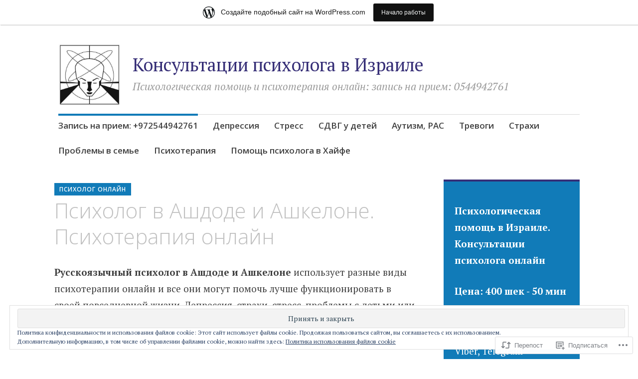

--- FILE ---
content_type: text/html; charset=UTF-8
request_url: https://psychologist2000.wordpress.com/2022/03/17/psikholog-v-ashdode-ashkelone/
body_size: 36373
content:
<!DOCTYPE html>
<html lang="ru-RU">
	<head>
		<meta charset="UTF-8">
		<meta name="viewport" content="width=device-width, initial-scale=1">
		<link rel="profile" href="http://gmpg.org/xfn/11">
	<title>Психолог в Ашдоде и Ашкелоне. Психотерапия онлайн &#8212; Консультации психолога в Израиле</title>
<meta name='robots' content='max-image-preview:large' />
<link rel='dns-prefetch' href='//s0.wp.com' />
<link rel='dns-prefetch' href='//fonts-api.wp.com' />
<link rel='dns-prefetch' href='//af.pubmine.com' />
<link rel="alternate" type="application/rss+xml" title="Консультации психолога в Израиле &raquo; Лента" href="https://psychologist2000.wordpress.com/feed/" />
<link rel="alternate" type="application/rss+xml" title="Консультации психолога в Израиле &raquo; Лента комментариев" href="https://psychologist2000.wordpress.com/comments/feed/" />
	<script type="text/javascript">
		/* <![CDATA[ */
		function addLoadEvent(func) {
			var oldonload = window.onload;
			if (typeof window.onload != 'function') {
				window.onload = func;
			} else {
				window.onload = function () {
					oldonload();
					func();
				}
			}
		}
		/* ]]> */
	</script>
	<link crossorigin='anonymous' rel='stylesheet' id='all-css-0-1' href='/_static/??-eJxtjEsOwjAMRC9EMBUoiAXiLG6wojTOR7WjiNuTdoGEYDkz7w30alzJSlkhNVO5+ZAFenh6UgFqYy0xkGHsoJQqo5KA6Ivp6EQO8P+AQxzYQlrRRbOnH3zm4j9CwjWShuzNjCsM9LvZ5Ee6T1c72cvpZs/LG8VZRLg=&cssminify=yes' type='text/css' media='all' />
<style id='wp-emoji-styles-inline-css'>

	img.wp-smiley, img.emoji {
		display: inline !important;
		border: none !important;
		box-shadow: none !important;
		height: 1em !important;
		width: 1em !important;
		margin: 0 0.07em !important;
		vertical-align: -0.1em !important;
		background: none !important;
		padding: 0 !important;
	}
/*# sourceURL=wp-emoji-styles-inline-css */
</style>
<link crossorigin='anonymous' rel='stylesheet' id='all-css-2-1' href='/wp-content/plugins/gutenberg-core/v22.2.0/build/styles/block-library/style.css?m=1764855221i&cssminify=yes' type='text/css' media='all' />
<style id='wp-block-library-inline-css'>
.has-text-align-justify {
	text-align:justify;
}
.has-text-align-justify{text-align:justify;}

/*# sourceURL=wp-block-library-inline-css */
</style><style id='wp-block-embed-inline-css'>
.wp-block-embed.alignleft,.wp-block-embed.alignright,.wp-block[data-align=left]>[data-type="core/embed"],.wp-block[data-align=right]>[data-type="core/embed"]{max-width:360px;width:100%}.wp-block-embed.alignleft .wp-block-embed__wrapper,.wp-block-embed.alignright .wp-block-embed__wrapper,.wp-block[data-align=left]>[data-type="core/embed"] .wp-block-embed__wrapper,.wp-block[data-align=right]>[data-type="core/embed"] .wp-block-embed__wrapper{min-width:280px}.wp-block-cover .wp-block-embed{min-height:240px;min-width:320px}.wp-block-group.is-layout-flex .wp-block-embed{flex:1 1 0%;min-width:0}.wp-block-embed{overflow-wrap:break-word}.wp-block-embed :where(figcaption){margin-bottom:1em;margin-top:.5em}.wp-block-embed iframe{max-width:100%}.wp-block-embed__wrapper{position:relative}.wp-embed-responsive .wp-has-aspect-ratio .wp-block-embed__wrapper:before{content:"";display:block;padding-top:50%}.wp-embed-responsive .wp-has-aspect-ratio iframe{bottom:0;height:100%;left:0;position:absolute;right:0;top:0;width:100%}.wp-embed-responsive .wp-embed-aspect-21-9 .wp-block-embed__wrapper:before{padding-top:42.85%}.wp-embed-responsive .wp-embed-aspect-18-9 .wp-block-embed__wrapper:before{padding-top:50%}.wp-embed-responsive .wp-embed-aspect-16-9 .wp-block-embed__wrapper:before{padding-top:56.25%}.wp-embed-responsive .wp-embed-aspect-4-3 .wp-block-embed__wrapper:before{padding-top:75%}.wp-embed-responsive .wp-embed-aspect-1-1 .wp-block-embed__wrapper:before{padding-top:100%}.wp-embed-responsive .wp-embed-aspect-9-16 .wp-block-embed__wrapper:before{padding-top:177.77%}.wp-embed-responsive .wp-embed-aspect-1-2 .wp-block-embed__wrapper:before{padding-top:200%}
/*# sourceURL=/wp-content/plugins/gutenberg-core/v22.2.0/build/styles/block-library/embed/style.css */
</style>
<style id='wp-block-image-inline-css'>
.wp-block-image>a,.wp-block-image>figure>a{display:inline-block}.wp-block-image img{box-sizing:border-box;height:auto;max-width:100%;vertical-align:bottom}@media not (prefers-reduced-motion){.wp-block-image img.hide{visibility:hidden}.wp-block-image img.show{animation:show-content-image .4s}}.wp-block-image[style*=border-radius] img,.wp-block-image[style*=border-radius]>a{border-radius:inherit}.wp-block-image.has-custom-border img{box-sizing:border-box}.wp-block-image.aligncenter{text-align:center}.wp-block-image.alignfull>a,.wp-block-image.alignwide>a{width:100%}.wp-block-image.alignfull img,.wp-block-image.alignwide img{height:auto;width:100%}.wp-block-image .aligncenter,.wp-block-image .alignleft,.wp-block-image .alignright,.wp-block-image.aligncenter,.wp-block-image.alignleft,.wp-block-image.alignright{display:table}.wp-block-image .aligncenter>figcaption,.wp-block-image .alignleft>figcaption,.wp-block-image .alignright>figcaption,.wp-block-image.aligncenter>figcaption,.wp-block-image.alignleft>figcaption,.wp-block-image.alignright>figcaption{caption-side:bottom;display:table-caption}.wp-block-image .alignleft{float:left;margin:.5em 1em .5em 0}.wp-block-image .alignright{float:right;margin:.5em 0 .5em 1em}.wp-block-image .aligncenter{margin-left:auto;margin-right:auto}.wp-block-image :where(figcaption){margin-bottom:1em;margin-top:.5em}.wp-block-image.is-style-circle-mask img{border-radius:9999px}@supports ((-webkit-mask-image:none) or (mask-image:none)) or (-webkit-mask-image:none){.wp-block-image.is-style-circle-mask img{border-radius:0;-webkit-mask-image:url('data:image/svg+xml;utf8,<svg viewBox="0 0 100 100" xmlns="http://www.w3.org/2000/svg"><circle cx="50" cy="50" r="50"/></svg>');mask-image:url('data:image/svg+xml;utf8,<svg viewBox="0 0 100 100" xmlns="http://www.w3.org/2000/svg"><circle cx="50" cy="50" r="50"/></svg>');mask-mode:alpha;-webkit-mask-position:center;mask-position:center;-webkit-mask-repeat:no-repeat;mask-repeat:no-repeat;-webkit-mask-size:contain;mask-size:contain}}:root :where(.wp-block-image.is-style-rounded img,.wp-block-image .is-style-rounded img){border-radius:9999px}.wp-block-image figure{margin:0}.wp-lightbox-container{display:flex;flex-direction:column;position:relative}.wp-lightbox-container img{cursor:zoom-in}.wp-lightbox-container img:hover+button{opacity:1}.wp-lightbox-container button{align-items:center;backdrop-filter:blur(16px) saturate(180%);background-color:#5a5a5a40;border:none;border-radius:4px;cursor:zoom-in;display:flex;height:20px;justify-content:center;opacity:0;padding:0;position:absolute;right:16px;text-align:center;top:16px;width:20px;z-index:100}@media not (prefers-reduced-motion){.wp-lightbox-container button{transition:opacity .2s ease}}.wp-lightbox-container button:focus-visible{outline:3px auto #5a5a5a40;outline:3px auto -webkit-focus-ring-color;outline-offset:3px}.wp-lightbox-container button:hover{cursor:pointer;opacity:1}.wp-lightbox-container button:focus{opacity:1}.wp-lightbox-container button:focus,.wp-lightbox-container button:hover,.wp-lightbox-container button:not(:hover):not(:active):not(.has-background){background-color:#5a5a5a40;border:none}.wp-lightbox-overlay{box-sizing:border-box;cursor:zoom-out;height:100vh;left:0;overflow:hidden;position:fixed;top:0;visibility:hidden;width:100%;z-index:100000}.wp-lightbox-overlay .close-button{align-items:center;cursor:pointer;display:flex;justify-content:center;min-height:40px;min-width:40px;padding:0;position:absolute;right:calc(env(safe-area-inset-right) + 16px);top:calc(env(safe-area-inset-top) + 16px);z-index:5000000}.wp-lightbox-overlay .close-button:focus,.wp-lightbox-overlay .close-button:hover,.wp-lightbox-overlay .close-button:not(:hover):not(:active):not(.has-background){background:none;border:none}.wp-lightbox-overlay .lightbox-image-container{height:var(--wp--lightbox-container-height);left:50%;overflow:hidden;position:absolute;top:50%;transform:translate(-50%,-50%);transform-origin:top left;width:var(--wp--lightbox-container-width);z-index:9999999999}.wp-lightbox-overlay .wp-block-image{align-items:center;box-sizing:border-box;display:flex;height:100%;justify-content:center;margin:0;position:relative;transform-origin:0 0;width:100%;z-index:3000000}.wp-lightbox-overlay .wp-block-image img{height:var(--wp--lightbox-image-height);min-height:var(--wp--lightbox-image-height);min-width:var(--wp--lightbox-image-width);width:var(--wp--lightbox-image-width)}.wp-lightbox-overlay .wp-block-image figcaption{display:none}.wp-lightbox-overlay button{background:none;border:none}.wp-lightbox-overlay .scrim{background-color:#fff;height:100%;opacity:.9;position:absolute;width:100%;z-index:2000000}.wp-lightbox-overlay.active{visibility:visible}@media not (prefers-reduced-motion){.wp-lightbox-overlay.active{animation:turn-on-visibility .25s both}.wp-lightbox-overlay.active img{animation:turn-on-visibility .35s both}.wp-lightbox-overlay.show-closing-animation:not(.active){animation:turn-off-visibility .35s both}.wp-lightbox-overlay.show-closing-animation:not(.active) img{animation:turn-off-visibility .25s both}.wp-lightbox-overlay.zoom.active{animation:none;opacity:1;visibility:visible}.wp-lightbox-overlay.zoom.active .lightbox-image-container{animation:lightbox-zoom-in .4s}.wp-lightbox-overlay.zoom.active .lightbox-image-container img{animation:none}.wp-lightbox-overlay.zoom.active .scrim{animation:turn-on-visibility .4s forwards}.wp-lightbox-overlay.zoom.show-closing-animation:not(.active){animation:none}.wp-lightbox-overlay.zoom.show-closing-animation:not(.active) .lightbox-image-container{animation:lightbox-zoom-out .4s}.wp-lightbox-overlay.zoom.show-closing-animation:not(.active) .lightbox-image-container img{animation:none}.wp-lightbox-overlay.zoom.show-closing-animation:not(.active) .scrim{animation:turn-off-visibility .4s forwards}}@keyframes show-content-image{0%{visibility:hidden}99%{visibility:hidden}to{visibility:visible}}@keyframes turn-on-visibility{0%{opacity:0}to{opacity:1}}@keyframes turn-off-visibility{0%{opacity:1;visibility:visible}99%{opacity:0;visibility:visible}to{opacity:0;visibility:hidden}}@keyframes lightbox-zoom-in{0%{transform:translate(calc((-100vw + var(--wp--lightbox-scrollbar-width))/2 + var(--wp--lightbox-initial-left-position)),calc(-50vh + var(--wp--lightbox-initial-top-position))) scale(var(--wp--lightbox-scale))}to{transform:translate(-50%,-50%) scale(1)}}@keyframes lightbox-zoom-out{0%{transform:translate(-50%,-50%) scale(1);visibility:visible}99%{visibility:visible}to{transform:translate(calc((-100vw + var(--wp--lightbox-scrollbar-width))/2 + var(--wp--lightbox-initial-left-position)),calc(-50vh + var(--wp--lightbox-initial-top-position))) scale(var(--wp--lightbox-scale));visibility:hidden}}
/*# sourceURL=/wp-content/plugins/gutenberg-core/v22.2.0/build/styles/block-library/image/style.css */
</style>
<style id='wp-block-rss-inline-css'>
ul.wp-block-rss.alignleft{margin-right:2em}ul.wp-block-rss.alignright{margin-left:2em}ul.wp-block-rss.is-grid{display:flex;flex-wrap:wrap;padding:0}ul.wp-block-rss.is-grid li{margin:0 1em 1em 0;width:100%}@media (min-width:600px){ul.wp-block-rss.columns-2 li{width:calc(50% - 1em)}ul.wp-block-rss.columns-3 li{width:calc(33.33333% - 1em)}ul.wp-block-rss.columns-4 li{width:calc(25% - 1em)}ul.wp-block-rss.columns-5 li{width:calc(20% - 1em)}ul.wp-block-rss.columns-6 li{width:calc(16.66667% - 1em)}}.wp-block-rss__item-author,.wp-block-rss__item-publish-date{display:block;font-size:.8125em}.wp-block-rss{box-sizing:border-box;list-style:none;padding:0}
/*# sourceURL=/wp-content/plugins/gutenberg-core/v22.2.0/build/styles/block-library/rss/style.css */
</style>
<style id='global-styles-inline-css'>
:root{--wp--preset--aspect-ratio--square: 1;--wp--preset--aspect-ratio--4-3: 4/3;--wp--preset--aspect-ratio--3-4: 3/4;--wp--preset--aspect-ratio--3-2: 3/2;--wp--preset--aspect-ratio--2-3: 2/3;--wp--preset--aspect-ratio--16-9: 16/9;--wp--preset--aspect-ratio--9-16: 9/16;--wp--preset--color--black: #404040;--wp--preset--color--cyan-bluish-gray: #abb8c3;--wp--preset--color--white: #ffffff;--wp--preset--color--pale-pink: #f78da7;--wp--preset--color--vivid-red: #cf2e2e;--wp--preset--color--luminous-vivid-orange: #ff6900;--wp--preset--color--luminous-vivid-amber: #fcb900;--wp--preset--color--light-green-cyan: #7bdcb5;--wp--preset--color--vivid-green-cyan: #00d084;--wp--preset--color--pale-cyan-blue: #8ed1fc;--wp--preset--color--vivid-cyan-blue: #0693e3;--wp--preset--color--vivid-purple: #9b51e0;--wp--preset--color--dark-gray: #686868;--wp--preset--color--medium-gray: #999999;--wp--preset--color--light-gray: #d9d9d9;--wp--preset--color--blue: #159ae7;--wp--preset--color--dark-blue: #362e77;--wp--preset--gradient--vivid-cyan-blue-to-vivid-purple: linear-gradient(135deg,rgb(6,147,227) 0%,rgb(155,81,224) 100%);--wp--preset--gradient--light-green-cyan-to-vivid-green-cyan: linear-gradient(135deg,rgb(122,220,180) 0%,rgb(0,208,130) 100%);--wp--preset--gradient--luminous-vivid-amber-to-luminous-vivid-orange: linear-gradient(135deg,rgb(252,185,0) 0%,rgb(255,105,0) 100%);--wp--preset--gradient--luminous-vivid-orange-to-vivid-red: linear-gradient(135deg,rgb(255,105,0) 0%,rgb(207,46,46) 100%);--wp--preset--gradient--very-light-gray-to-cyan-bluish-gray: linear-gradient(135deg,rgb(238,238,238) 0%,rgb(169,184,195) 100%);--wp--preset--gradient--cool-to-warm-spectrum: linear-gradient(135deg,rgb(74,234,220) 0%,rgb(151,120,209) 20%,rgb(207,42,186) 40%,rgb(238,44,130) 60%,rgb(251,105,98) 80%,rgb(254,248,76) 100%);--wp--preset--gradient--blush-light-purple: linear-gradient(135deg,rgb(255,206,236) 0%,rgb(152,150,240) 100%);--wp--preset--gradient--blush-bordeaux: linear-gradient(135deg,rgb(254,205,165) 0%,rgb(254,45,45) 50%,rgb(107,0,62) 100%);--wp--preset--gradient--luminous-dusk: linear-gradient(135deg,rgb(255,203,112) 0%,rgb(199,81,192) 50%,rgb(65,88,208) 100%);--wp--preset--gradient--pale-ocean: linear-gradient(135deg,rgb(255,245,203) 0%,rgb(182,227,212) 50%,rgb(51,167,181) 100%);--wp--preset--gradient--electric-grass: linear-gradient(135deg,rgb(202,248,128) 0%,rgb(113,206,126) 100%);--wp--preset--gradient--midnight: linear-gradient(135deg,rgb(2,3,129) 0%,rgb(40,116,252) 100%);--wp--preset--font-size--small: 13px;--wp--preset--font-size--medium: 20px;--wp--preset--font-size--large: 36px;--wp--preset--font-size--x-large: 42px;--wp--preset--font-family--albert-sans: 'Albert Sans', sans-serif;--wp--preset--font-family--alegreya: Alegreya, serif;--wp--preset--font-family--arvo: Arvo, serif;--wp--preset--font-family--bodoni-moda: 'Bodoni Moda', serif;--wp--preset--font-family--bricolage-grotesque: 'Bricolage Grotesque', sans-serif;--wp--preset--font-family--cabin: Cabin, sans-serif;--wp--preset--font-family--chivo: Chivo, sans-serif;--wp--preset--font-family--commissioner: Commissioner, sans-serif;--wp--preset--font-family--cormorant: Cormorant, serif;--wp--preset--font-family--courier-prime: 'Courier Prime', monospace;--wp--preset--font-family--crimson-pro: 'Crimson Pro', serif;--wp--preset--font-family--dm-mono: 'DM Mono', monospace;--wp--preset--font-family--dm-sans: 'DM Sans', sans-serif;--wp--preset--font-family--dm-serif-display: 'DM Serif Display', serif;--wp--preset--font-family--domine: Domine, serif;--wp--preset--font-family--eb-garamond: 'EB Garamond', serif;--wp--preset--font-family--epilogue: Epilogue, sans-serif;--wp--preset--font-family--fahkwang: Fahkwang, sans-serif;--wp--preset--font-family--figtree: Figtree, sans-serif;--wp--preset--font-family--fira-sans: 'Fira Sans', sans-serif;--wp--preset--font-family--fjalla-one: 'Fjalla One', sans-serif;--wp--preset--font-family--fraunces: Fraunces, serif;--wp--preset--font-family--gabarito: Gabarito, system-ui;--wp--preset--font-family--ibm-plex-mono: 'IBM Plex Mono', monospace;--wp--preset--font-family--ibm-plex-sans: 'IBM Plex Sans', sans-serif;--wp--preset--font-family--ibarra-real-nova: 'Ibarra Real Nova', serif;--wp--preset--font-family--instrument-serif: 'Instrument Serif', serif;--wp--preset--font-family--inter: Inter, sans-serif;--wp--preset--font-family--josefin-sans: 'Josefin Sans', sans-serif;--wp--preset--font-family--jost: Jost, sans-serif;--wp--preset--font-family--libre-baskerville: 'Libre Baskerville', serif;--wp--preset--font-family--libre-franklin: 'Libre Franklin', sans-serif;--wp--preset--font-family--literata: Literata, serif;--wp--preset--font-family--lora: Lora, serif;--wp--preset--font-family--merriweather: Merriweather, serif;--wp--preset--font-family--montserrat: Montserrat, sans-serif;--wp--preset--font-family--newsreader: Newsreader, serif;--wp--preset--font-family--noto-sans-mono: 'Noto Sans Mono', sans-serif;--wp--preset--font-family--nunito: Nunito, sans-serif;--wp--preset--font-family--open-sans: 'Open Sans', sans-serif;--wp--preset--font-family--overpass: Overpass, sans-serif;--wp--preset--font-family--pt-serif: 'PT Serif', serif;--wp--preset--font-family--petrona: Petrona, serif;--wp--preset--font-family--piazzolla: Piazzolla, serif;--wp--preset--font-family--playfair-display: 'Playfair Display', serif;--wp--preset--font-family--plus-jakarta-sans: 'Plus Jakarta Sans', sans-serif;--wp--preset--font-family--poppins: Poppins, sans-serif;--wp--preset--font-family--raleway: Raleway, sans-serif;--wp--preset--font-family--roboto: Roboto, sans-serif;--wp--preset--font-family--roboto-slab: 'Roboto Slab', serif;--wp--preset--font-family--rubik: Rubik, sans-serif;--wp--preset--font-family--rufina: Rufina, serif;--wp--preset--font-family--sora: Sora, sans-serif;--wp--preset--font-family--source-sans-3: 'Source Sans 3', sans-serif;--wp--preset--font-family--source-serif-4: 'Source Serif 4', serif;--wp--preset--font-family--space-mono: 'Space Mono', monospace;--wp--preset--font-family--syne: Syne, sans-serif;--wp--preset--font-family--texturina: Texturina, serif;--wp--preset--font-family--urbanist: Urbanist, sans-serif;--wp--preset--font-family--work-sans: 'Work Sans', sans-serif;--wp--preset--spacing--20: 0.44rem;--wp--preset--spacing--30: 0.67rem;--wp--preset--spacing--40: 1rem;--wp--preset--spacing--50: 1.5rem;--wp--preset--spacing--60: 2.25rem;--wp--preset--spacing--70: 3.38rem;--wp--preset--spacing--80: 5.06rem;--wp--preset--shadow--natural: 6px 6px 9px rgba(0, 0, 0, 0.2);--wp--preset--shadow--deep: 12px 12px 50px rgba(0, 0, 0, 0.4);--wp--preset--shadow--sharp: 6px 6px 0px rgba(0, 0, 0, 0.2);--wp--preset--shadow--outlined: 6px 6px 0px -3px rgb(255, 255, 255), 6px 6px rgb(0, 0, 0);--wp--preset--shadow--crisp: 6px 6px 0px rgb(0, 0, 0);}:where(.is-layout-flex){gap: 0.5em;}:where(.is-layout-grid){gap: 0.5em;}body .is-layout-flex{display: flex;}.is-layout-flex{flex-wrap: wrap;align-items: center;}.is-layout-flex > :is(*, div){margin: 0;}body .is-layout-grid{display: grid;}.is-layout-grid > :is(*, div){margin: 0;}:where(.wp-block-columns.is-layout-flex){gap: 2em;}:where(.wp-block-columns.is-layout-grid){gap: 2em;}:where(.wp-block-post-template.is-layout-flex){gap: 1.25em;}:where(.wp-block-post-template.is-layout-grid){gap: 1.25em;}.has-black-color{color: var(--wp--preset--color--black) !important;}.has-cyan-bluish-gray-color{color: var(--wp--preset--color--cyan-bluish-gray) !important;}.has-white-color{color: var(--wp--preset--color--white) !important;}.has-pale-pink-color{color: var(--wp--preset--color--pale-pink) !important;}.has-vivid-red-color{color: var(--wp--preset--color--vivid-red) !important;}.has-luminous-vivid-orange-color{color: var(--wp--preset--color--luminous-vivid-orange) !important;}.has-luminous-vivid-amber-color{color: var(--wp--preset--color--luminous-vivid-amber) !important;}.has-light-green-cyan-color{color: var(--wp--preset--color--light-green-cyan) !important;}.has-vivid-green-cyan-color{color: var(--wp--preset--color--vivid-green-cyan) !important;}.has-pale-cyan-blue-color{color: var(--wp--preset--color--pale-cyan-blue) !important;}.has-vivid-cyan-blue-color{color: var(--wp--preset--color--vivid-cyan-blue) !important;}.has-vivid-purple-color{color: var(--wp--preset--color--vivid-purple) !important;}.has-black-background-color{background-color: var(--wp--preset--color--black) !important;}.has-cyan-bluish-gray-background-color{background-color: var(--wp--preset--color--cyan-bluish-gray) !important;}.has-white-background-color{background-color: var(--wp--preset--color--white) !important;}.has-pale-pink-background-color{background-color: var(--wp--preset--color--pale-pink) !important;}.has-vivid-red-background-color{background-color: var(--wp--preset--color--vivid-red) !important;}.has-luminous-vivid-orange-background-color{background-color: var(--wp--preset--color--luminous-vivid-orange) !important;}.has-luminous-vivid-amber-background-color{background-color: var(--wp--preset--color--luminous-vivid-amber) !important;}.has-light-green-cyan-background-color{background-color: var(--wp--preset--color--light-green-cyan) !important;}.has-vivid-green-cyan-background-color{background-color: var(--wp--preset--color--vivid-green-cyan) !important;}.has-pale-cyan-blue-background-color{background-color: var(--wp--preset--color--pale-cyan-blue) !important;}.has-vivid-cyan-blue-background-color{background-color: var(--wp--preset--color--vivid-cyan-blue) !important;}.has-vivid-purple-background-color{background-color: var(--wp--preset--color--vivid-purple) !important;}.has-black-border-color{border-color: var(--wp--preset--color--black) !important;}.has-cyan-bluish-gray-border-color{border-color: var(--wp--preset--color--cyan-bluish-gray) !important;}.has-white-border-color{border-color: var(--wp--preset--color--white) !important;}.has-pale-pink-border-color{border-color: var(--wp--preset--color--pale-pink) !important;}.has-vivid-red-border-color{border-color: var(--wp--preset--color--vivid-red) !important;}.has-luminous-vivid-orange-border-color{border-color: var(--wp--preset--color--luminous-vivid-orange) !important;}.has-luminous-vivid-amber-border-color{border-color: var(--wp--preset--color--luminous-vivid-amber) !important;}.has-light-green-cyan-border-color{border-color: var(--wp--preset--color--light-green-cyan) !important;}.has-vivid-green-cyan-border-color{border-color: var(--wp--preset--color--vivid-green-cyan) !important;}.has-pale-cyan-blue-border-color{border-color: var(--wp--preset--color--pale-cyan-blue) !important;}.has-vivid-cyan-blue-border-color{border-color: var(--wp--preset--color--vivid-cyan-blue) !important;}.has-vivid-purple-border-color{border-color: var(--wp--preset--color--vivid-purple) !important;}.has-vivid-cyan-blue-to-vivid-purple-gradient-background{background: var(--wp--preset--gradient--vivid-cyan-blue-to-vivid-purple) !important;}.has-light-green-cyan-to-vivid-green-cyan-gradient-background{background: var(--wp--preset--gradient--light-green-cyan-to-vivid-green-cyan) !important;}.has-luminous-vivid-amber-to-luminous-vivid-orange-gradient-background{background: var(--wp--preset--gradient--luminous-vivid-amber-to-luminous-vivid-orange) !important;}.has-luminous-vivid-orange-to-vivid-red-gradient-background{background: var(--wp--preset--gradient--luminous-vivid-orange-to-vivid-red) !important;}.has-very-light-gray-to-cyan-bluish-gray-gradient-background{background: var(--wp--preset--gradient--very-light-gray-to-cyan-bluish-gray) !important;}.has-cool-to-warm-spectrum-gradient-background{background: var(--wp--preset--gradient--cool-to-warm-spectrum) !important;}.has-blush-light-purple-gradient-background{background: var(--wp--preset--gradient--blush-light-purple) !important;}.has-blush-bordeaux-gradient-background{background: var(--wp--preset--gradient--blush-bordeaux) !important;}.has-luminous-dusk-gradient-background{background: var(--wp--preset--gradient--luminous-dusk) !important;}.has-pale-ocean-gradient-background{background: var(--wp--preset--gradient--pale-ocean) !important;}.has-electric-grass-gradient-background{background: var(--wp--preset--gradient--electric-grass) !important;}.has-midnight-gradient-background{background: var(--wp--preset--gradient--midnight) !important;}.has-small-font-size{font-size: var(--wp--preset--font-size--small) !important;}.has-medium-font-size{font-size: var(--wp--preset--font-size--medium) !important;}.has-large-font-size{font-size: var(--wp--preset--font-size--large) !important;}.has-x-large-font-size{font-size: var(--wp--preset--font-size--x-large) !important;}.has-albert-sans-font-family{font-family: var(--wp--preset--font-family--albert-sans) !important;}.has-alegreya-font-family{font-family: var(--wp--preset--font-family--alegreya) !important;}.has-arvo-font-family{font-family: var(--wp--preset--font-family--arvo) !important;}.has-bodoni-moda-font-family{font-family: var(--wp--preset--font-family--bodoni-moda) !important;}.has-bricolage-grotesque-font-family{font-family: var(--wp--preset--font-family--bricolage-grotesque) !important;}.has-cabin-font-family{font-family: var(--wp--preset--font-family--cabin) !important;}.has-chivo-font-family{font-family: var(--wp--preset--font-family--chivo) !important;}.has-commissioner-font-family{font-family: var(--wp--preset--font-family--commissioner) !important;}.has-cormorant-font-family{font-family: var(--wp--preset--font-family--cormorant) !important;}.has-courier-prime-font-family{font-family: var(--wp--preset--font-family--courier-prime) !important;}.has-crimson-pro-font-family{font-family: var(--wp--preset--font-family--crimson-pro) !important;}.has-dm-mono-font-family{font-family: var(--wp--preset--font-family--dm-mono) !important;}.has-dm-sans-font-family{font-family: var(--wp--preset--font-family--dm-sans) !important;}.has-dm-serif-display-font-family{font-family: var(--wp--preset--font-family--dm-serif-display) !important;}.has-domine-font-family{font-family: var(--wp--preset--font-family--domine) !important;}.has-eb-garamond-font-family{font-family: var(--wp--preset--font-family--eb-garamond) !important;}.has-epilogue-font-family{font-family: var(--wp--preset--font-family--epilogue) !important;}.has-fahkwang-font-family{font-family: var(--wp--preset--font-family--fahkwang) !important;}.has-figtree-font-family{font-family: var(--wp--preset--font-family--figtree) !important;}.has-fira-sans-font-family{font-family: var(--wp--preset--font-family--fira-sans) !important;}.has-fjalla-one-font-family{font-family: var(--wp--preset--font-family--fjalla-one) !important;}.has-fraunces-font-family{font-family: var(--wp--preset--font-family--fraunces) !important;}.has-gabarito-font-family{font-family: var(--wp--preset--font-family--gabarito) !important;}.has-ibm-plex-mono-font-family{font-family: var(--wp--preset--font-family--ibm-plex-mono) !important;}.has-ibm-plex-sans-font-family{font-family: var(--wp--preset--font-family--ibm-plex-sans) !important;}.has-ibarra-real-nova-font-family{font-family: var(--wp--preset--font-family--ibarra-real-nova) !important;}.has-instrument-serif-font-family{font-family: var(--wp--preset--font-family--instrument-serif) !important;}.has-inter-font-family{font-family: var(--wp--preset--font-family--inter) !important;}.has-josefin-sans-font-family{font-family: var(--wp--preset--font-family--josefin-sans) !important;}.has-jost-font-family{font-family: var(--wp--preset--font-family--jost) !important;}.has-libre-baskerville-font-family{font-family: var(--wp--preset--font-family--libre-baskerville) !important;}.has-libre-franklin-font-family{font-family: var(--wp--preset--font-family--libre-franklin) !important;}.has-literata-font-family{font-family: var(--wp--preset--font-family--literata) !important;}.has-lora-font-family{font-family: var(--wp--preset--font-family--lora) !important;}.has-merriweather-font-family{font-family: var(--wp--preset--font-family--merriweather) !important;}.has-montserrat-font-family{font-family: var(--wp--preset--font-family--montserrat) !important;}.has-newsreader-font-family{font-family: var(--wp--preset--font-family--newsreader) !important;}.has-noto-sans-mono-font-family{font-family: var(--wp--preset--font-family--noto-sans-mono) !important;}.has-nunito-font-family{font-family: var(--wp--preset--font-family--nunito) !important;}.has-open-sans-font-family{font-family: var(--wp--preset--font-family--open-sans) !important;}.has-overpass-font-family{font-family: var(--wp--preset--font-family--overpass) !important;}.has-pt-serif-font-family{font-family: var(--wp--preset--font-family--pt-serif) !important;}.has-petrona-font-family{font-family: var(--wp--preset--font-family--petrona) !important;}.has-piazzolla-font-family{font-family: var(--wp--preset--font-family--piazzolla) !important;}.has-playfair-display-font-family{font-family: var(--wp--preset--font-family--playfair-display) !important;}.has-plus-jakarta-sans-font-family{font-family: var(--wp--preset--font-family--plus-jakarta-sans) !important;}.has-poppins-font-family{font-family: var(--wp--preset--font-family--poppins) !important;}.has-raleway-font-family{font-family: var(--wp--preset--font-family--raleway) !important;}.has-roboto-font-family{font-family: var(--wp--preset--font-family--roboto) !important;}.has-roboto-slab-font-family{font-family: var(--wp--preset--font-family--roboto-slab) !important;}.has-rubik-font-family{font-family: var(--wp--preset--font-family--rubik) !important;}.has-rufina-font-family{font-family: var(--wp--preset--font-family--rufina) !important;}.has-sora-font-family{font-family: var(--wp--preset--font-family--sora) !important;}.has-source-sans-3-font-family{font-family: var(--wp--preset--font-family--source-sans-3) !important;}.has-source-serif-4-font-family{font-family: var(--wp--preset--font-family--source-serif-4) !important;}.has-space-mono-font-family{font-family: var(--wp--preset--font-family--space-mono) !important;}.has-syne-font-family{font-family: var(--wp--preset--font-family--syne) !important;}.has-texturina-font-family{font-family: var(--wp--preset--font-family--texturina) !important;}.has-urbanist-font-family{font-family: var(--wp--preset--font-family--urbanist) !important;}.has-work-sans-font-family{font-family: var(--wp--preset--font-family--work-sans) !important;}
/*# sourceURL=global-styles-inline-css */
</style>

<style id='classic-theme-styles-inline-css'>
/*! This file is auto-generated */
.wp-block-button__link{color:#fff;background-color:#32373c;border-radius:9999px;box-shadow:none;text-decoration:none;padding:calc(.667em + 2px) calc(1.333em + 2px);font-size:1.125em}.wp-block-file__button{background:#32373c;color:#fff;text-decoration:none}
/*# sourceURL=/wp-includes/css/classic-themes.min.css */
</style>
<link crossorigin='anonymous' rel='stylesheet' id='all-css-4-1' href='/_static/??-eJyNjksOwjAMRC9EsCiUigXiKChJrTZtPlbtqHB7wm9FVbGxxqN5HsNMyqYoGAVCVuRz5yKDTRMWP5AWKImArdPoMZTY1jJvYBmbXduhFJy/Wgne1hEqNcoYmpBZlRlcDkr60sU/3NsGygY0JZYpUY+qevUZn+z4P8Jy97j22IBC2o6fHThHuLpoocOIkysAL8vnzUs475p6XzWn46EeHiPxhXk=&cssminify=yes' type='text/css' media='all' />
<style id='apostrophe-2-style-inline-css'>
.entry-header .entry-meta, .posted-on { clip: rect(1px, 1px, 1px, 1px); height: 1px; position: absolute; overflow: hidden; width: 1px; }
/*# sourceURL=apostrophe-2-style-inline-css */
</style>
<link rel='stylesheet' id='apostrophe-2-fonts-css' href='https://fonts-api.wp.com/css?family=PT+Serif%3A400%2C400italic%2C700%2C700italic%7COpen+Sans%3A300%2C300italic%2C400%2C400italic%2C600%2C600italic%2C700%2C700italic%2C800%2C800italic&#038;subset=latin%2Clatin-ext%2Ccyrillic' media='all' />
<link crossorigin='anonymous' rel='stylesheet' id='all-css-6-1' href='/_static/??-eJx9y0sOwjAMRdENYazyEe0AsZbUMmlQEluxo4rdU2Zlwuxd6R1cFUiqc3X0hQsbap8xqJg30YXhhKkSmr8zw6ok5UhmB9y50kFzj6kaNp6zxG1G3F67/IciC2Sh4EnqT8Azh9S+9FHuw3WYzpfbOE6vD0I/Qq0=&cssminify=yes' type='text/css' media='all' />
<link crossorigin='anonymous' rel='stylesheet' id='print-css-7-1' href='/wp-content/mu-plugins/global-print/global-print.css?m=1465851035i&cssminify=yes' type='text/css' media='print' />
<style id='jetpack-global-styles-frontend-style-inline-css'>
:root { --font-headings: unset; --font-base: unset; --font-headings-default: -apple-system,BlinkMacSystemFont,"Segoe UI",Roboto,Oxygen-Sans,Ubuntu,Cantarell,"Helvetica Neue",sans-serif; --font-base-default: -apple-system,BlinkMacSystemFont,"Segoe UI",Roboto,Oxygen-Sans,Ubuntu,Cantarell,"Helvetica Neue",sans-serif;}
/*# sourceURL=jetpack-global-styles-frontend-style-inline-css */
</style>
<link crossorigin='anonymous' rel='stylesheet' id='all-css-10-1' href='/_static/??-eJyNjcsKAjEMRX/IGtQZBxfip0hMS9sxTYppGfx7H7gRN+7ugcs5sFRHKi1Ig9Jd5R6zGMyhVaTrh8G6QFHfORhYwlvw6P39PbPENZmt4G/ROQuBKWVkxxrVvuBH1lIoz2waILJekF+HUzlupnG3nQ77YZwfuRJIaQ==&cssminify=yes' type='text/css' media='all' />
<script type="text/javascript" id="wpcom-actionbar-placeholder-js-extra">
/* <![CDATA[ */
var actionbardata = {"siteID":"5912158","postID":"397","siteURL":"https://psychologist2000.wordpress.com","xhrURL":"https://psychologist2000.wordpress.com/wp-admin/admin-ajax.php","nonce":"8d63a61e57","isLoggedIn":"","statusMessage":"","subsEmailDefault":"instantly","proxyScriptUrl":"https://s0.wp.com/wp-content/js/wpcom-proxy-request.js?m=1513050504i&amp;ver=20211021","shortlink":"https://wp.me/poO1o-6p","i18n":{"followedText":"\u041d\u043e\u0432\u044b\u0435 \u0437\u0430\u043f\u0438\u0441\u0438 \u0441 \u044d\u0442\u043e\u0433\u043e \u0441\u0430\u0439\u0442\u0430 \u043f\u043e\u044f\u0432\u044f\u0442\u0441\u044f \u0432 \u0432\u0430\u0448\u0435\u043c \u0440\u0430\u0437\u0434\u0435\u043b\u0435 \u003Ca href=\"https://wordpress.com/reader\"\u003E\u0427\u0438\u0442\u0430\u043b\u043a\u0430\u003C/a\u003E","foldBar":"\u0421\u0432\u0435\u0440\u043d\u0443\u0442\u044c \u044d\u0442\u0443 \u043f\u0430\u043d\u0435\u043b\u044c","unfoldBar":"\u0420\u0430\u0437\u0432\u0435\u0440\u043d\u0443\u0442\u044c \u044d\u0442\u0443 \u043f\u0430\u043d\u0435\u043b\u044c","shortLinkCopied":"\u041a\u043e\u0440\u043e\u0442\u043a\u0430\u044f \u0441\u0441\u044b\u043b\u043a\u0430 \u0441\u043a\u043e\u043f\u0438\u0440\u043e\u0432\u0430\u043d\u0430 \u0432 \u0431\u0443\u0444\u0435\u0440 \u043e\u0431\u043c\u0435\u043d\u0430."}};
//# sourceURL=wpcom-actionbar-placeholder-js-extra
/* ]]> */
</script>
<script type="text/javascript" id="jetpack-mu-wpcom-settings-js-before">
/* <![CDATA[ */
var JETPACK_MU_WPCOM_SETTINGS = {"assetsUrl":"https://s0.wp.com/wp-content/mu-plugins/jetpack-mu-wpcom-plugin/sun/jetpack_vendor/automattic/jetpack-mu-wpcom/src/build/"};
//# sourceURL=jetpack-mu-wpcom-settings-js-before
/* ]]> */
</script>
<script crossorigin='anonymous' type='text/javascript'  src='/_static/??-eJyFjcsOwiAQRX/I6dSa+lgYvwWBEAgMOAPW/n3bqIk7V2dxT87FqYDOVC1VDIIcKxTOr7kLssN186RjM1a2MTya5fmDLnn6K0HyjlW1v/L37R6zgxKb8yQ4ZTbKCOioRN4hnQo+hw1AmcCZwmvilq7709CPh/54voQFmNpFWg=='></script>
<script type="text/javascript" id="rlt-proxy-js-after">
/* <![CDATA[ */
	rltInitialize( {"token":null,"iframeOrigins":["https:\/\/widgets.wp.com"]} );
//# sourceURL=rlt-proxy-js-after
/* ]]> */
</script>
<link rel="EditURI" type="application/rsd+xml" title="RSD" href="https://psychologist2000.wordpress.com/xmlrpc.php?rsd" />
<meta name="generator" content="WordPress.com" />
<link rel="canonical" href="https://psychologist2000.wordpress.com/2022/03/17/psikholog-v-ashdode-ashkelone/" />
<link rel='shortlink' href='https://wp.me/poO1o-6p' />
<link rel="alternate" type="application/json+oembed" href="https://public-api.wordpress.com/oembed/?format=json&amp;url=https%3A%2F%2Fpsychologist2000.wordpress.com%2F2022%2F03%2F17%2Fpsikholog-v-ashdode-ashkelone%2F&amp;for=wpcom-auto-discovery" /><link rel="alternate" type="application/xml+oembed" href="https://public-api.wordpress.com/oembed/?format=xml&amp;url=https%3A%2F%2Fpsychologist2000.wordpress.com%2F2022%2F03%2F17%2Fpsikholog-v-ashdode-ashkelone%2F&amp;for=wpcom-auto-discovery" />
<!-- Jetpack Open Graph Tags -->
<meta property="og:type" content="article" />
<meta property="og:title" content="Психолог в Ашдоде и Ашкелоне. Психотерапия онлайн" />
<meta property="og:url" content="https://psychologist2000.wordpress.com/2022/03/17/psikholog-v-ashdode-ashkelone/" />
<meta property="og:description" content="Русскоязычный психолог в Ашдоде и Ашкелоне использует разные виды психотерапии онлайн и все они могут помочь лучше функционировать в своей повседневной жизни. Депрессия, страхи, стресс, проблемы с …" />
<meta property="article:published_time" content="2022-03-17T18:40:00+00:00" />
<meta property="article:modified_time" content="2022-03-20T09:43:33+00:00" />
<meta property="og:site_name" content="Консультации психолога в Израиле" />
<meta property="og:image" content="https://psychologist2000.wordpress.com/wp-content/uploads/2021/11/image1.jpeg" />
<meta property="og:image:width" content="723" />
<meta property="og:image:height" content="492" />
<meta property="og:image:alt" content="" />
<meta property="og:locale" content="ru_RU" />
<meta property="fb:app_id" content="249643311490" />
<meta property="article:publisher" content="https://www.facebook.com/WordPresscom" />
<meta name="twitter:text:title" content="Психолог в Ашдоде и Ашкелоне. Психотерапия онлайн" />
<meta name="twitter:image" content="https://psychologist2000.wordpress.com/wp-content/uploads/2021/11/image1.jpeg?w=640" />
<meta name="twitter:card" content="summary_large_image" />

<!-- End Jetpack Open Graph Tags -->
<link rel='openid.server' href='https://psychologist2000.wordpress.com/?openidserver=1' />
<link rel='openid.delegate' href='https://psychologist2000.wordpress.com/' />
<link rel="search" type="application/opensearchdescription+xml" href="https://psychologist2000.wordpress.com/osd.xml" title="Консультации психолога в Израиле" />
<link rel="search" type="application/opensearchdescription+xml" href="https://s1.wp.com/opensearch.xml" title="WordPress.com" />
<meta name="theme-color" content="#ffffff" />
<meta name="description" content="Русскоязычный психолог в Ашдоде и Ашкелоне использует разные виды психотерапии онлайн и все они могут помочь лучше функционировать в своей повседневной жизни. Депрессия, страхи, стресс, проблемы с детьми или на работе всегда мешают нормальной жизни и жителям Ашдода и Ашкелона нужно знать куда вовремя обратиться за помощью психолога. В зависимости от того, какую психологическую проблему&hellip;" />
		<style type="text/css" id="apostrophe-2-header-css">
				</style>
		<script type="text/javascript">
/* <![CDATA[ */
var wa_client = {}; wa_client.cmd = []; wa_client.config = { 'blog_id': 5912158, 'blog_language': 'ru', 'is_wordads': false, 'hosting_type': 0, 'afp_account_id': null, 'afp_host_id': 5038568878849053, 'theme': 'pub/apostrophe-2', '_': { 'title': 'Реклама', 'privacy_settings': 'Настройки приватности' }, 'formats': [ 'inline', 'belowpost', 'bottom_sticky', 'sidebar_sticky_right', 'sidebar', 'gutenberg_rectangle', 'gutenberg_leaderboard', 'gutenberg_mobile_leaderboard', 'gutenberg_skyscraper' ] };
/* ]]> */
</script>
		<script type="text/javascript">

			window.doNotSellCallback = function() {

				var linkElements = [
					'a[href="https://wordpress.com/?ref=footer_blog"]',
					'a[href="https://wordpress.com/?ref=footer_website"]',
					'a[href="https://wordpress.com/?ref=vertical_footer"]',
					'a[href^="https://wordpress.com/?ref=footer_segment_"]',
				].join(',');

				var dnsLink = document.createElement( 'a' );
				dnsLink.href = 'https://wordpress.com/ru/advertising-program-optout/';
				dnsLink.classList.add( 'do-not-sell-link' );
				dnsLink.rel = 'nofollow';
				dnsLink.style.marginLeft = '0.5em';
				dnsLink.textContent = 'Отказ от продажи персональных данных и их передачи третьим лицам';

				var creditLinks = document.querySelectorAll( linkElements );

				if ( 0 === creditLinks.length ) {
					return false;
				}

				Array.prototype.forEach.call( creditLinks, function( el ) {
					el.insertAdjacentElement( 'afterend', dnsLink );
				});

				return true;
			};

		</script>
		<link rel="icon" href="https://psychologist2000.wordpress.com/wp-content/uploads/2016/09/psyholog_online.jpg?w=32" sizes="32x32" />
<link rel="icon" href="https://psychologist2000.wordpress.com/wp-content/uploads/2016/09/psyholog_online.jpg?w=192" sizes="192x192" />
<link rel="apple-touch-icon" href="https://psychologist2000.wordpress.com/wp-content/uploads/2016/09/psyholog_online.jpg?w=180" />
<meta name="msapplication-TileImage" content="https://psychologist2000.wordpress.com/wp-content/uploads/2016/09/psyholog_online.jpg?w=270" />
<script type="text/javascript">
	window.google_analytics_uacct = "UA-52447-2";
</script>

<script type="text/javascript">
	var _gaq = _gaq || [];
	_gaq.push(['_setAccount', 'UA-52447-2']);
	_gaq.push(['_gat._anonymizeIp']);
	_gaq.push(['_setDomainName', 'wordpress.com']);
	_gaq.push(['_initData']);
	_gaq.push(['_trackPageview']);

	(function() {
		var ga = document.createElement('script'); ga.type = 'text/javascript'; ga.async = true;
		ga.src = ('https:' == document.location.protocol ? 'https://ssl' : 'http://www') + '.google-analytics.com/ga.js';
		(document.getElementsByTagName('head')[0] || document.getElementsByTagName('body')[0]).appendChild(ga);
	})();
</script>
	<link crossorigin='anonymous' rel='stylesheet' id='all-css-0-3' href='/_static/??-eJyVj8tuAjEMRX+IYCGV16Lqp6DUY8CQ2FHszPx+hzcSC+jSx9a51zCUgCpO4pBbKKntWAwO5CXi8TqDNYENC8JvUjwa2MCF6hTNJvCxIGvXEhlgrNqM0v3mBj7xjWgoqPlZfN1tepJOK8TmmqM74yMhRTPG4HvKFPaUxvbQsTlUsqJi3FPouSO1V/LPN9+32WrNdok/KSP6GcGYA7vahFVOmT/5e7ZcrOar9WL+dfgD7VWiFQ==&cssminify=yes' type='text/css' media='all' />
</head>

	<body class="wp-singular post-template-default single single-post postid-397 single-format-standard wp-custom-logo wp-embed-responsive wp-theme-pubapostrophe-2 customizer-styles-applied jetpack-reblog-enabled date-hidden has-marketing-bar has-marketing-bar-theme-apostrophe-2">
		<div id="page" class="hfeed site">

			<header id="masthead" class="site-header" role="banner">
				<div class="site-branding">
					<a href="https://psychologist2000.wordpress.com/" class="custom-logo-link" rel="home"><img width="350" height="350" src="https://psychologist2000.wordpress.com/wp-content/uploads/2016/09/cropped-psyholog_online.jpg" class="custom-logo" alt="Консультации психолога в Израиле" decoding="async" srcset="https://psychologist2000.wordpress.com/wp-content/uploads/2016/09/cropped-psyholog_online.jpg 350w, https://psychologist2000.wordpress.com/wp-content/uploads/2016/09/cropped-psyholog_online.jpg?w=150&amp;h=150 150w, https://psychologist2000.wordpress.com/wp-content/uploads/2016/09/cropped-psyholog_online.jpg?w=300&amp;h=300 300w" sizes="(max-width: 350px) 100vw, 350px" data-attachment-id="2747" data-permalink="https://psychologist2000.wordpress.com/cropped-psyholog_online-jpg/" data-orig-file="https://psychologist2000.wordpress.com/wp-content/uploads/2016/09/cropped-psyholog_online.jpg" data-orig-size="350,350" data-comments-opened="1" data-image-meta="{&quot;aperture&quot;:&quot;0&quot;,&quot;credit&quot;:&quot;&quot;,&quot;camera&quot;:&quot;&quot;,&quot;caption&quot;:&quot;&quot;,&quot;created_timestamp&quot;:&quot;0&quot;,&quot;copyright&quot;:&quot;&quot;,&quot;focal_length&quot;:&quot;0&quot;,&quot;iso&quot;:&quot;0&quot;,&quot;shutter_speed&quot;:&quot;0&quot;,&quot;title&quot;:&quot;&quot;,&quot;orientation&quot;:&quot;0&quot;}" data-image-title="cropped-psyholog_online.jpg" data-image-description="&lt;p&gt;https://psychologist2000.files.wordpress.com/2016/09/cropped-psyholog_online.jpg&lt;/p&gt;
" data-image-caption="" data-medium-file="https://psychologist2000.wordpress.com/wp-content/uploads/2016/09/cropped-psyholog_online.jpg?w=300" data-large-file="https://psychologist2000.wordpress.com/wp-content/uploads/2016/09/cropped-psyholog_online.jpg?w=350" /></a>					<h1 class="site-title"><a href="https://psychologist2000.wordpress.com/" rel="home">Консультации психолога в Израиле</a></h1>
					<h2 class="site-description">Психологическая помощь и психотерапия онлайн: запись на прием: 0544942761</h2>
				</div>

				<nav id="site-navigation" class="main-navigation" role="navigation">
					<a class="menu-toggle">Меню</a>
					<a class="skip-link screen-reader-text" href="#content">Перейти к содержимому</a>

					<div class="menu-350-container"><ul id="menu-350" class="apostrophe-2-navigation"><li id="menu-item-3161" class="menu-item menu-item-type-taxonomy menu-item-object-category current-post-ancestor current-menu-parent current-post-parent menu-item-3161"><a href="https://psychologist2000.wordpress.com/category/%d0%bf%d1%81%d0%b8%d1%85%d0%be%d0%bb%d0%be%d0%b3-%d0%b2-%d0%b8%d0%b7%d1%80%d0%b0%d0%b8%d0%bb%d0%b5/" title="Запись на прием у психолога: отзывы, стоимость">Запись на прием: +972544942761</a></li>
<li id="menu-item-3162" class="menu-item menu-item-type-custom menu-item-object-custom menu-item-3162"><a href="https://psychologist2000.wordpress.com/tag/%D0%BB%D0%B5%D1%87%D0%B5%D0%BD%D0%B8%D0%B5-%D0%B4%D0%B5%D0%BF%D1%80%D0%B5%D1%81%D1%81%D0%B8%D0%B8-%D0%B2-%D0%B8%D0%B7%D1%80%D0%B0%D0%B8%D0%BB%D0%B5/" title="Лечение депрессии">Депрессия</a></li>
<li id="menu-item-3163" class="menu-item menu-item-type-custom menu-item-object-custom menu-item-3163"><a href="https://psychologist2000.wordpress.com/2015/12/30/upravleniye-stressom/" title="Лечение стресса">Стресс</a></li>
<li id="menu-item-3164" class="menu-item menu-item-type-custom menu-item-object-custom menu-item-3164"><a href="https://psychologist2000.wordpress.com/2008/08/09/adhd/" title="Синдром дефицита внимания и гиперактивности">СДВГ у детей</a></li>
<li id="menu-item-3170" class="menu-item menu-item-type-custom menu-item-object-custom menu-item-3170"><a href="https://psychologist2000.wordpress.com/2008/07/21/lechenie-autizma/" title="Лечение расстройства аутистического спектра">Аутизм, РАС</a></li>
<li id="menu-item-3165" class="menu-item menu-item-type-custom menu-item-object-custom menu-item-3165"><a href="https://psychologist2000.wordpress.com/2021/02/11/bespokoystvo-trevoga/" title="Беспокойство и лечение тревоги">Тревоги</a></li>
<li id="menu-item-3166" class="menu-item menu-item-type-custom menu-item-object-custom menu-item-3166"><a href="https://psychologist2000.wordpress.com/category/%d1%85%d0%b0%d0%b9%d1%84%d0%b0/%d1%81%d1%82%d1%80%d0%b0%d1%85/" title="Лечение страха">Страхи</a></li>
<li id="menu-item-3167" class="menu-item menu-item-type-custom menu-item-object-custom menu-item-3167"><a href="https://psychologist2000.wordpress.com/2008/06/13/semeynyy-konflikt/" title="Как решить семейные проблемы">Проблемы в семье</a></li>
<li id="menu-item-3354" class="menu-item menu-item-type-custom menu-item-object-custom menu-item-3354"><a href="https://psychologist2000.wordpress.com/2015/04/25/skype/" title="Психотерапия онлайн">Психотерапия</a></li>
<li id="menu-item-3392" class="menu-item menu-item-type-custom menu-item-object-custom menu-item-3392"><a href="https://www.dibiz.com/infopsychologist2000" title="Русскоязычный психолог в Хайфе">Помощь психолога в Хайфе</a></li>
</ul></div>
					
				</nav><!-- #site-navigation -->
			</header><!-- #masthead -->

			<div id="content" class="site-content">

	<section id="primary" class="content-area">
		<main id="main" class="site-main" role="main">

		
			<article id="post-397" class="post-397 post type-post status-publish format-standard hentry category-85571013 tag-2851103">
	
	<div class="entry-meta"><span class="posted-on"><a href="https://psychologist2000.wordpress.com/2022/03/17/psikholog-v-ashdode-ashkelone/" rel="bookmark"><time class="entry-date published" datetime="2022-03-17T18:40:00+00:00">17 марта, 2022</time><time class="updated" datetime="2022-03-20T09:43:33+00:00">20 марта, 2022</time></a></span><span class="byline"> <span class="author vcard"><a class="url fn n" href="https://psychologist2000.wordpress.com/author/ilona72/">Психолог онлайн</a></span></span></div>
		<h1 class="entry-title">
		Психолог в Ашдоде и Ашкелоне. Психотерапия онлайн	</h1>

	<div class="entry-content">
		<p><strong>Русскоязычный психолог в Ашдоде и Ашкелоне</strong> использует разные виды психотерапии онлайн и все они могут помочь лучше функционировать в своей повседневной жизни. Депрессия, страхи, стресс, проблемы с детьми или на работе всегда мешают нормальной жизни и жителям Ашдода и Ашкелона нужно знать куда вовремя обратиться за помощью психолога.<span id="more-397"></span></p>
<p>В зависимости от того, какую психологическую проблему нужно решить, существует множество различных методов психотерапии онлайн. Русскоговорящий семейный психолог в Ашдоде или детский психолог в Ашкелоне помогает людям справиться с эмоциональными расстройствами и трудностями, позволяя людям лучше функционировать в своей повседневной жизни.</p>
<p>Известно, что по статистике 1 из 5 взрослых переживает психологические, поведенческие или эмоциональные расстройства, но менее половины получили какие-либо услуги психического здоровья в прошлом году. Есть несколько типов психотерапии онлайн. Психодинамическая терапия помогает людям определить бессознательные убеждения, которые влияют на их настроение и поведение, многие из которых продолжаются с детства.</p>
<p>Цель психолога в Ашдоде и Ашкелоне часто состоит в том, чтобы помочь человеку понять, что может быть причиной негативного поведения и что делать для его изменения. Это хороший вариант для тех жителей Ашдода и Ашкелона, у кого проблемы с самооценкой, уверенностью в себе и самовыражением. Это также может помочь тем, кто страдает от депрессии, тревожности и беспокойства.</p>
<p>Поведенческая терапия в отличие от психодинамической фокусируется на настоящем. <a href="https://www.youtube.com/watch?v=SVAAAN8KNZs">Психолог в Ашдоде и Ашкелоне</a> меньше сосредоточен на причинах проблемы и делает больше упор на изменении нежелательного поведения в позитивном аспекте. Поведенческая терапия часто используются с детьми, стимулируя их на то, как правильно себя вести. Методы поведенческой терапии включают в себя такие инструменты, как: систематическая десенсибилизация и терапия отвращения. Поведенческая терапия эффективна для борьбы с фобиями, страхами и навязчивыми расстройствами.</p>
<p><img data-attachment-id="2694" data-permalink="https://psychologist2000.wordpress.com/2022/03/17/psikholog-v-ashdode-ashkelone/image1-4/" data-orig-file="https://psychologist2000.wordpress.com/wp-content/uploads/2021/11/image1.jpeg" data-orig-size="1013,690" data-comments-opened="1" data-image-meta="{&quot;aperture&quot;:&quot;0&quot;,&quot;credit&quot;:&quot;&quot;,&quot;camera&quot;:&quot;&quot;,&quot;caption&quot;:&quot;&quot;,&quot;created_timestamp&quot;:&quot;1636308152&quot;,&quot;copyright&quot;:&quot;&quot;,&quot;focal_length&quot;:&quot;0&quot;,&quot;iso&quot;:&quot;0&quot;,&quot;shutter_speed&quot;:&quot;0&quot;,&quot;title&quot;:&quot;&quot;,&quot;orientation&quot;:&quot;1&quot;}" data-image-title="image1" data-image-description="" data-image-caption="" data-medium-file="https://psychologist2000.wordpress.com/wp-content/uploads/2021/11/image1.jpeg?w=300" data-large-file="https://psychologist2000.wordpress.com/wp-content/uploads/2021/11/image1.jpeg?w=723" class=" wp-image-2694 aligncenter" src="https://psychologist2000.wordpress.com/wp-content/uploads/2021/11/image1.jpeg?w=500&#038;h=341" alt="Русскоязычный детский психолог в Ашдоде или семейный психолог в Ашкелоне" width="500" height="341" srcset="https://psychologist2000.wordpress.com/wp-content/uploads/2021/11/image1.jpeg?w=500&amp;h=341 500w, https://psychologist2000.wordpress.com/wp-content/uploads/2021/11/image1.jpeg?w=1000&amp;h=681 1000w, https://psychologist2000.wordpress.com/wp-content/uploads/2021/11/image1.jpeg?w=150&amp;h=102 150w, https://psychologist2000.wordpress.com/wp-content/uploads/2021/11/image1.jpeg?w=300&amp;h=204 300w, https://psychologist2000.wordpress.com/wp-content/uploads/2021/11/image1.jpeg?w=768&amp;h=523 768w" sizes="(max-width: 500px) 100vw, 500px"></p>
<p>Когнитивная поведенческая терапия CBT сочетает в себе некоторые элементы поведенческой терапии с теорией о том, что наши мысли, чувства или поведение связаны и влияют друг на друга. Детский психолог в Ашдоде или семейный психолог в Ашкелоне знает что, если мы будем думать по-другому или, если мы будем действовать по-другому, то проблему можно решить и наши чувства также будут влиять на то, как мы думаем и действуем.</p>
<p>Когнитивная поведенческая терапия CBT включают в обсуждение любых ситуаций, которые беспокоят жителей Ашдода и Ашкелона. Это помогает изменить образ проблематичного мышления. Цель состоит в том, чтобы заменить вредные или отрицательные шаблоны мышления или поведения на те, которые полезны и позитивны. Используя когнитивно-поведенческую терапию CBT, психолог в Ашдоде и Ашкелоне помогает людям с нарушениями настроения, беспокойством, расстройством питания и другими проблемами.</p>
<div class="jetpack-video-wrapper"><span class="embed-youtube" style="text-align:center; display: block;"><iframe class="youtube-player" width="560" height="315" src="https://www.youtube.com/embed/SVAAAN8KNZs?version=3&#038;rel=1&#038;showsearch=0&#038;showinfo=1&#038;iv_load_policy=1&#038;fs=1&#038;hl=ru&#038;autohide=2&#038;wmode=transparent" allowfullscreen="true" style="border:0;" sandbox="allow-scripts allow-same-origin allow-popups allow-presentation allow-popups-to-escape-sandbox"></iframe></span></div>
<p>Диалектическая поведенческая терапия DBT изначально разработана как лечение пограничного расстройства личности, это развивает необходимые навыки, чтобы справиться в сложных эмоциональных ситуациях. Психолог в Ашдоде и Ашкелоне использует DBT для лечения расстройств, которые имеют различные эмоциональные дисфункции. Это помогает людям развивать осознанность, эмоциональное регулирование, навыки межличностной эффективности и контролировать негативные эмоции. Диалектическая поведенческая терапия полезна для людей, которые имеют суицидальные мысли и другие саморазрушительные типы поведения.</p>
<p>Гуманистическая психотерапия фокусирует внимание человека на его сильных сторонах и помогает людям достичь своих целей и чувствовать себя более удовлетворенным в жизни. В данном случае человек меньше фокусируется на лечении симптомов и психологических проблем и обычно сосредоточен на самопознании и самооценке. Любой, у кого есть проблема низкой самооценки и отношений, депрессия или беспокойства могут получить консультацию детского психолога в Ашдоде или семейного психолога в Ашкелоне.</p>
<p>Важно отметить, что русскоязычный детский психолог в Ашдоде или семейный психолог в Ашкелоне часто использует интегративный подход и одновременно может применять несколько типов психотерапии в зависимости от проблемы. Если у вас эмоциональный дискомфорт и есть ощущение, что что-то не так, и вы не знаете, как это исправить, то психотерапия онлайн &#8212; это лучший вариант.</p>
<div data-test='contact-form'
			id='contact-form-397'
			class='wp-block-jetpack-contact-form-container '
			data-wp-interactive='jetpack/form' data-wp-context='{"formId":"397","formHash":"874046b9352f34f6fc6a704e6c93bdd2d8a41797","showErrors":false,"errors":[],"fields":[],"isMultiStep":false,"useAjax":false,"submissionData":null,"formattedSubmissionData":[],"submissionSuccess":false,"submissionError":null,"elementId":"jp-form-874046b9352f34f6fc6a704e6c93bdd2d8a41797","isSingleInputForm":false}'
			data-wp-watch--scroll-to-wrapper="callbacks.scrollToWrapper"
		>
<div class="contact-form-submission contact-form-ajax-submission" data-wp-class--submission-success="context.submissionSuccess"><p class="go-back-message"><a class="link" role="button" tabindex="0" data-wp-on--click="actions.goBack" href="/2022/03/17/psikholog-v-ashdode-ashkelone/">← Назад</a></p><h4 id="contact-form-success-header">Сообщение отправлено</h4>

<template data-wp-each--submission="context.formattedSubmissionData">
					<div class="jetpack_forms_contact-form-success-summary">
						<div class="field-name" data-wp-text="context.submission.label" data-wp-bind--hidden="!context.submission.label"></div>
						<div class="field-value" data-wp-text="context.submission.value" data-wp-bind--hidden="context.submission.url"></div>
						<a class="field-url" data-wp-bind--href="context.submission.url" data-wp-text="context.submission.value" data-wp-bind--hidden="!context.submission.url" target="_blank" rel="noopener noreferrer"></a>
						<div class="field-images" data-wp-bind--hidden="!context.submission.images">
							<template data-wp-each--image="context.submission.images">
								<figure class="field-image" data-wp-class--is-empty="!context.image">
									<img data-wp-bind--src="context.image" data-wp-bind--hidden="!context.image" />
									<img src="[data-uri]" data-wp-bind--hidden="context.image" />
								</figure>
							</template>
						</div>
					</div>
				</template></div><form action='https://psychologist2000.wordpress.com/2022/03/17/psikholog-v-ashdode-ashkelone/'
				id='jp-form-874046b9352f34f6fc6a704e6c93bdd2d8a41797'
				method='post'
				class='contact-form commentsblock' aria-label="Психолог в Ашдоде и Ашкелоне. Психотерапия онлайн"
				data-wp-on--submit="actions.onFormSubmit"
				data-wp-on--reset="actions.onFormReset"
				data-wp-class--submission-success="context.submissionSuccess"
				data-wp-class--is-first-step="state.isFirstStep"
				data-wp-class--is-last-step="state.isLastStep"
				data-wp-class--is-ajax-form="context.useAjax"
				novalidate >
<input type='hidden' name='jetpack_contact_form_jwt' value='eyJ0eXAiOiJKV1QiLCJhbGciOiJIUzI1NiJ9.[base64].oz0buuabrKoRa-toMq-x2kHsDfWEsB4UhppyNuuGJ5c' />

<div style=""  data-wp-interactive="jetpack/form" data-wp-context='{"fieldId":"g397","fieldType":"name","fieldLabel":"\u0418\u043c\u044f","fieldValue":"","fieldPlaceholder":"","fieldIsRequired":"1","fieldErrorMessage":"","fieldExtra":[],"formHash":"874046b9352f34f6fc6a704e6c93bdd2d8a41797"}'  class='grunion-field-name-wrap grunion-field-wrap'  data-wp-init='callbacks.initializeField' data-wp-on--jetpack-form-reset='callbacks.initializeField' >
<label
				for='g397' class="grunion-field-label name" >Имя<span class="grunion-label-required" aria-hidden="true">(обязательно)</span></label>
<input
					type='text'
					name='g397'
					id='g397'
					value=''

					data-wp-bind--aria-invalid='state.fieldHasErrors'
					data-wp-bind--value='state.getFieldValue'
					aria-errormessage='g397-text-error-message'
					data-wp-on--input='actions.onFieldChange'
					data-wp-on--blur='actions.onFieldBlur'
					data-wp-class--has-value='state.hasFieldValue'

					class='name  grunion-field' 
					required='true' aria-required='true'  />
 
			<div id="g397-text-error" class="contact-form__input-error" data-wp-class--has-errors="state.fieldHasErrors">
				<span class="contact-form__warning-icon">
					<svg width="16" height="16" viewBox="0 0 16 16" fill="none" xmlns="http://www.w3.org/2000/svg">
						<path d="M8.50015 11.6402H7.50015V10.6402H8.50015V11.6402Z" />
						<path d="M7.50015 9.64018H8.50015V6.30684H7.50015V9.64018Z" />
						<path fill-rule="evenodd" clip-rule="evenodd" d="M6.98331 3.0947C7.42933 2.30177 8.57096 2.30177 9.01698 3.09469L13.8771 11.7349C14.3145 12.5126 13.7525 13.4735 12.8602 13.4735H3.14004C2.24774 13.4735 1.68575 12.5126 2.12321 11.7349L6.98331 3.0947ZM8.14541 3.58496C8.08169 3.47168 7.9186 3.47168 7.85488 3.58496L2.99478 12.2251C2.93229 12.3362 3.01257 12.4735 3.14004 12.4735H12.8602C12.9877 12.4735 13.068 12.3362 13.0055 12.2251L8.14541 3.58496Z" />
					</svg>
					<span class="visually-hidden">Предупреждение</span>
				</span>
				<span data-wp-text="state.errorMessage" id="g397-text-error-message" role="alert" aria-live="assertive"></span>
			</div> 
	</div>

<div style=""  data-wp-interactive="jetpack/form" data-wp-context='{"fieldId":"g397-email","fieldType":"email","fieldLabel":"Email","fieldValue":"","fieldPlaceholder":"","fieldIsRequired":"1","fieldErrorMessage":"","fieldExtra":[],"formHash":"874046b9352f34f6fc6a704e6c93bdd2d8a41797"}'  class='grunion-field-email-wrap grunion-field-wrap'  data-wp-init='callbacks.initializeField' data-wp-on--jetpack-form-reset='callbacks.initializeField' >
<label
				for='g397-email' class="grunion-field-label email" >Email<span class="grunion-label-required" aria-hidden="true">(обязательно)</span></label>
<input
					type='email'
					name='g397-email'
					id='g397-email'
					value=''

					data-wp-bind--aria-invalid='state.fieldHasErrors'
					data-wp-bind--value='state.getFieldValue'
					aria-errormessage='g397-email-email-error-message'
					data-wp-on--input='actions.onFieldChange'
					data-wp-on--blur='actions.onFieldBlur'
					data-wp-class--has-value='state.hasFieldValue'

					class='email  grunion-field' 
					required='true' aria-required='true'  />
 
			<div id="g397-email-email-error" class="contact-form__input-error" data-wp-class--has-errors="state.fieldHasErrors">
				<span class="contact-form__warning-icon">
					<svg width="16" height="16" viewBox="0 0 16 16" fill="none" xmlns="http://www.w3.org/2000/svg">
						<path d="M8.50015 11.6402H7.50015V10.6402H8.50015V11.6402Z" />
						<path d="M7.50015 9.64018H8.50015V6.30684H7.50015V9.64018Z" />
						<path fill-rule="evenodd" clip-rule="evenodd" d="M6.98331 3.0947C7.42933 2.30177 8.57096 2.30177 9.01698 3.09469L13.8771 11.7349C14.3145 12.5126 13.7525 13.4735 12.8602 13.4735H3.14004C2.24774 13.4735 1.68575 12.5126 2.12321 11.7349L6.98331 3.0947ZM8.14541 3.58496C8.08169 3.47168 7.9186 3.47168 7.85488 3.58496L2.99478 12.2251C2.93229 12.3362 3.01257 12.4735 3.14004 12.4735H12.8602C12.9877 12.4735 13.068 12.3362 13.0055 12.2251L8.14541 3.58496Z" />
					</svg>
					<span class="visually-hidden">Предупреждение</span>
				</span>
				<span data-wp-text="state.errorMessage" id="g397-email-email-error-message" role="alert" aria-live="assertive"></span>
			</div> 
	</div>

<div style=""  data-wp-interactive="jetpack/form" data-wp-context='{"fieldId":"g397-1","fieldType":"name","fieldLabel":"\u0422\u0435\u043b\u0435\u0444\u043e\u043d","fieldValue":"","fieldPlaceholder":"","fieldIsRequired":"1","fieldErrorMessage":"","fieldExtra":[],"formHash":"874046b9352f34f6fc6a704e6c93bdd2d8a41797"}'  class='grunion-field-name-wrap grunion-field-wrap'  data-wp-init='callbacks.initializeField' data-wp-on--jetpack-form-reset='callbacks.initializeField' >
<label
				for='g397-1' class="grunion-field-label name" >Телефон<span class="grunion-label-required" aria-hidden="true">(обязательно)</span></label>
<input
					type='text'
					name='g397-1'
					id='g397-1'
					value=''

					data-wp-bind--aria-invalid='state.fieldHasErrors'
					data-wp-bind--value='state.getFieldValue'
					aria-errormessage='g397-1-text-error-message'
					data-wp-on--input='actions.onFieldChange'
					data-wp-on--blur='actions.onFieldBlur'
					data-wp-class--has-value='state.hasFieldValue'

					class='name  grunion-field' 
					required='true' aria-required='true'  />
 
			<div id="g397-1-text-error" class="contact-form__input-error" data-wp-class--has-errors="state.fieldHasErrors">
				<span class="contact-form__warning-icon">
					<svg width="16" height="16" viewBox="0 0 16 16" fill="none" xmlns="http://www.w3.org/2000/svg">
						<path d="M8.50015 11.6402H7.50015V10.6402H8.50015V11.6402Z" />
						<path d="M7.50015 9.64018H8.50015V6.30684H7.50015V9.64018Z" />
						<path fill-rule="evenodd" clip-rule="evenodd" d="M6.98331 3.0947C7.42933 2.30177 8.57096 2.30177 9.01698 3.09469L13.8771 11.7349C14.3145 12.5126 13.7525 13.4735 12.8602 13.4735H3.14004C2.24774 13.4735 1.68575 12.5126 2.12321 11.7349L6.98331 3.0947ZM8.14541 3.58496C8.08169 3.47168 7.9186 3.47168 7.85488 3.58496L2.99478 12.2251C2.93229 12.3362 3.01257 12.4735 3.14004 12.4735H12.8602C12.9877 12.4735 13.068 12.3362 13.0055 12.2251L8.14541 3.58496Z" />
					</svg>
					<span class="visually-hidden">Предупреждение</span>
				</span>
				<span data-wp-text="state.errorMessage" id="g397-1-text-error-message" role="alert" aria-live="assertive"></span>
			</div> 
	</div>

<div style=""  data-wp-interactive="jetpack/form" data-wp-context='{"fieldId":"g397-2","fieldType":"textarea","fieldLabel":"\u0417\u0430\u043f\u0438\u0441\u044c \u043d\u0430 \u043f\u0441\u0438\u0445\u043e\u0442\u0435\u0440\u0430\u043f\u0438\u044e \u0432 \u0410\u0448\u0434\u043e\u0434\u0435 \u0438\u043b\u0438 \u0410\u0448\u043a\u0435\u043b\u043e\u043d\u0435","fieldValue":"","fieldPlaceholder":"","fieldIsRequired":"1","fieldErrorMessage":"","fieldExtra":[],"formHash":"874046b9352f34f6fc6a704e6c93bdd2d8a41797"}'  class='grunion-field-textarea-wrap grunion-field-wrap'  data-wp-init='callbacks.initializeField' data-wp-on--jetpack-form-reset='callbacks.initializeField' >
<label
				for='contact-form-comment-g397-2' class="grunion-field-label textarea" >Запись на психотерапию в Ашдоде или Ашкелоне<span class="grunion-label-required" aria-hidden="true">(обязательно)</span></label>
<textarea
		                style=''
		                name='g397-2'
		                id='contact-form-comment-g397-2'
		                rows='20'
						data-wp-text='state.getFieldValue'
						data-wp-on--input='actions.onFieldChange'
						data-wp-on--blur='actions.onFieldBlur'
						data-wp-class--has-value='state.hasFieldValue'
						data-wp-bind--aria-invalid='state.fieldHasErrors'
						aria-errormessage='g397-2-textarea-error-message'
						class='textarea  grunion-field'  required aria-required='true'></textarea>
 
			<div id="g397-2-textarea-error" class="contact-form__input-error" data-wp-class--has-errors="state.fieldHasErrors">
				<span class="contact-form__warning-icon">
					<svg width="16" height="16" viewBox="0 0 16 16" fill="none" xmlns="http://www.w3.org/2000/svg">
						<path d="M8.50015 11.6402H7.50015V10.6402H8.50015V11.6402Z" />
						<path d="M7.50015 9.64018H8.50015V6.30684H7.50015V9.64018Z" />
						<path fill-rule="evenodd" clip-rule="evenodd" d="M6.98331 3.0947C7.42933 2.30177 8.57096 2.30177 9.01698 3.09469L13.8771 11.7349C14.3145 12.5126 13.7525 13.4735 12.8602 13.4735H3.14004C2.24774 13.4735 1.68575 12.5126 2.12321 11.7349L6.98331 3.0947ZM8.14541 3.58496C8.08169 3.47168 7.9186 3.47168 7.85488 3.58496L2.99478 12.2251C2.93229 12.3362 3.01257 12.4735 3.14004 12.4735H12.8602C12.9877 12.4735 13.068 12.3362 13.0055 12.2251L8.14541 3.58496Z" />
					</svg>
					<span class="visually-hidden">Предупреждение</span>
				</span>
				<span data-wp-text="state.errorMessage" id="g397-2-textarea-error-message" role="alert" aria-live="assertive"></span>
			</div>
	</div>
	<p class='contact-submit'>
<div class="contact-form__error" data-wp-class--show-errors="state.showFormErrors"><span class="contact-form__warning-icon"><span class="visually-hidden">Внимание!</span><i aria-hidden="true"></i></span>
				<span data-wp-text="state.getFormErrorMessage"></span>
				<ul>
				<template data-wp-each="state.getErrorList" data-wp-key="context.item.id">
					<li><a data-wp-bind--href="context.item.anchor" data-wp-on--click="actions.scrollIntoView" data-wp-text="context.item.label"></a></li>
				</template>
				</ul></div><div class="contact-form__error" data-wp-class--show-errors="state.showSubmissionError" data-wp-text="context.submissionError"></div>		<button type='submit' class='pushbutton-wide'>Отправить</button>		<input type='hidden' name='contact-form-id' value='397' />
		<input type='hidden' name='action' value='grunion-contact-form' />
		<input type='hidden' name='contact-form-hash' value='874046b9352f34f6fc6a704e6c93bdd2d8a41797' />
	</p>
<p style="display: none !important;" class="akismet-fields-container" data-prefix="ak_"><label>&#916;<textarea name="ak_hp_textarea" cols="45" rows="8" maxlength="100"></textarea></label><input type="hidden" id="ak_js_1" name="ak_js" value="157"/><script type="text/javascript">
/* <![CDATA[ */
document.getElementById( "ak_js_1" ).setAttribute( "value", ( new Date() ).getTime() );
/* ]]&gt; */
</script>
</p></form>
</div>
<div id="atatags-370373-697035ec7083c">
		<script type="text/javascript">
			__ATA = window.__ATA || {};
			__ATA.cmd = window.__ATA.cmd || [];
			__ATA.cmd.push(function() {
				__ATA.initVideoSlot('atatags-370373-697035ec7083c', {
					sectionId: '370373',
					format: 'inread'
				});
			});
		</script>
	</div><span id="wordads-inline-marker" style="display: none;"></span><div id="jp-post-flair" class="sharedaddy sd-like-enabled sd-sharing-enabled"><div class="sharedaddy sd-sharing-enabled"><div class="robots-nocontent sd-block sd-social sd-social-icon-text sd-sharing"><h3 class="sd-title">Поделиться в социальных сетях:</h3><div class="sd-content"><ul><li class="share-facebook"><a rel="nofollow noopener noreferrer"
				data-shared="sharing-facebook-397"
				class="share-facebook sd-button share-icon"
				href="https://psychologist2000.wordpress.com/2022/03/17/psikholog-v-ashdode-ashkelone/?share=facebook"
				target="_blank"
				aria-labelledby="sharing-facebook-397"
				>
				<span id="sharing-facebook-397" hidden>Поделиться на Facebook (Открывается в новом окне)</span>
				<span>Facebook</span>
			</a></li><li class="share-pinterest"><a rel="nofollow noopener noreferrer"
				data-shared="sharing-pinterest-397"
				class="share-pinterest sd-button share-icon"
				href="https://psychologist2000.wordpress.com/2022/03/17/psikholog-v-ashdode-ashkelone/?share=pinterest"
				target="_blank"
				aria-labelledby="sharing-pinterest-397"
				>
				<span id="sharing-pinterest-397" hidden>Share on Pinterest (Открывается в новом окне)</span>
				<span>Pinterest</span>
			</a></li><li class="share-twitter"><a rel="nofollow noopener noreferrer"
				data-shared="sharing-twitter-397"
				class="share-twitter sd-button share-icon"
				href="https://psychologist2000.wordpress.com/2022/03/17/psikholog-v-ashdode-ashkelone/?share=twitter"
				target="_blank"
				aria-labelledby="sharing-twitter-397"
				>
				<span id="sharing-twitter-397" hidden>Поделиться в Х (Открывается в новом окне)</span>
				<span>X</span>
			</a></li><li class="share-linkedin"><a rel="nofollow noopener noreferrer"
				data-shared="sharing-linkedin-397"
				class="share-linkedin sd-button share-icon"
				href="https://psychologist2000.wordpress.com/2022/03/17/psikholog-v-ashdode-ashkelone/?share=linkedin"
				target="_blank"
				aria-labelledby="sharing-linkedin-397"
				>
				<span id="sharing-linkedin-397" hidden>Share on LinkedIn (Открывается в новом окне)</span>
				<span>LinkedIn</span>
			</a></li><li class="share-jetpack-whatsapp"><a rel="nofollow noopener noreferrer"
				data-shared="sharing-whatsapp-397"
				class="share-jetpack-whatsapp sd-button share-icon"
				href="https://psychologist2000.wordpress.com/2022/03/17/psikholog-v-ashdode-ashkelone/?share=jetpack-whatsapp"
				target="_blank"
				aria-labelledby="sharing-whatsapp-397"
				>
				<span id="sharing-whatsapp-397" hidden>Поделиться в WhatsApp (Открывается в новом окне)</span>
				<span>WhatsApp</span>
			</a></li><li class="share-telegram"><a rel="nofollow noopener noreferrer"
				data-shared="sharing-telegram-397"
				class="share-telegram sd-button share-icon"
				href="https://psychologist2000.wordpress.com/2022/03/17/psikholog-v-ashdode-ashkelone/?share=telegram"
				target="_blank"
				aria-labelledby="sharing-telegram-397"
				>
				<span id="sharing-telegram-397" hidden>Поделиться в Telegram (Открывается в новом окне)</span>
				<span>Telegram</span>
			</a></li><li class="share-end"></li></ul></div></div></div><div class='sharedaddy sd-block sd-like jetpack-likes-widget-wrapper jetpack-likes-widget-unloaded' id='like-post-wrapper-5912158-397-697035ec730e2' data-src='//widgets.wp.com/likes/index.html?ver=20260121#blog_id=5912158&amp;post_id=397&amp;origin=psychologist2000.wordpress.com&amp;obj_id=5912158-397-697035ec730e2' data-name='like-post-frame-5912158-397-697035ec730e2' data-title='Нравится или перепост'><div class='likes-widget-placeholder post-likes-widget-placeholder' style='height: 55px;'><span class='button'><span>Нравится</span></span> <span class='loading'>Загрузка...</span></div><span class='sd-text-color'></span><a class='sd-link-color'></a></div></div>			</div><!-- .entry-content -->

	<footer class="entry-footer">
		<div class="apostrophe-2-tags"><ul class="post-categories">
	<li><a href="https://psychologist2000.wordpress.com/category/%d0%bf%d1%81%d0%b8%d1%85%d0%be%d0%bb%d0%be%d0%b3-%d0%b2-%d0%b8%d0%b7%d1%80%d0%b0%d0%b8%d0%bb%d0%b5/" rel="category tag">психолог в Израиле</a></li></ul><ul class="post-tags"><li><a href="https://psychologist2000.wordpress.com/tag/%d0%bf%d1%81%d0%b8%d1%85%d0%be%d1%82%d0%b5%d1%80%d0%b0%d0%bf%d0%b8%d1%8f/" rel="tag">психотерапия</a></li></ul></div>		<div class="entry-author author-avatar-show">
						<div class="author-avatar">
				<img referrerpolicy="no-referrer" alt='Аватар Неизвестно' src='https://1.gravatar.com/avatar/118c6cd3c83b6d2df1dcdfaa25385c283dd02657c0daa85d53d2e364cc6bdb35?s=125&#038;d=https%3A%2F%2F1.gravatar.com%2Favatar%2Fad516503a11cd5ca435acc9bb6523536%3Fs%3D125&#038;r=G' srcset='https://1.gravatar.com/avatar/118c6cd3c83b6d2df1dcdfaa25385c283dd02657c0daa85d53d2e364cc6bdb35?s=125&#038;d=https%3A%2F%2F1.gravatar.com%2Favatar%2Fad516503a11cd5ca435acc9bb6523536%3Fs%3D125&#038;r=G 1x, https://1.gravatar.com/avatar/118c6cd3c83b6d2df1dcdfaa25385c283dd02657c0daa85d53d2e364cc6bdb35?s=188&#038;d=https%3A%2F%2F1.gravatar.com%2Favatar%2Fad516503a11cd5ca435acc9bb6523536%3Fs%3D188&#038;r=G 1.5x, https://1.gravatar.com/avatar/118c6cd3c83b6d2df1dcdfaa25385c283dd02657c0daa85d53d2e364cc6bdb35?s=250&#038;d=https%3A%2F%2F1.gravatar.com%2Favatar%2Fad516503a11cd5ca435acc9bb6523536%3Fs%3D250&#038;r=G 2x, https://1.gravatar.com/avatar/118c6cd3c83b6d2df1dcdfaa25385c283dd02657c0daa85d53d2e364cc6bdb35?s=375&#038;d=https%3A%2F%2F1.gravatar.com%2Favatar%2Fad516503a11cd5ca435acc9bb6523536%3Fs%3D375&#038;r=G 3x, https://1.gravatar.com/avatar/118c6cd3c83b6d2df1dcdfaa25385c283dd02657c0daa85d53d2e364cc6bdb35?s=500&#038;d=https%3A%2F%2F1.gravatar.com%2Favatar%2Fad516503a11cd5ca435acc9bb6523536%3Fs%3D500&#038;r=G 4x' class='avatar avatar-125' height='125' width='125' decoding='async' />			</div><!-- .author-avatar -->
			
			<div class="author-heading">
				<h2 class="author-title">
					Опубликовано <span class="author-name">Психолог онлайн</span>				</h2>
			</div><!-- .author-heading -->

			<p class="author-bio">
				Консультации и советы психолога онлайн. Русскоговорящий психолог в Израиле. Психотерапия в Хайфе и психологическая помощь на иврите и русском языке.				<a class="author-link" href="https://psychologist2000.wordpress.com/author/ilona72/" rel="author">
					Смотреть все записи автора Психолог онлайн				</a>
			</p><!-- .author-bio -->
		</div><!-- .entry-auhtor -->
				
	<nav class="navigation post-navigation" aria-label="Записи">
		<h2 class="screen-reader-text">Навигация по записям</h2>
		<div class="nav-links"><div class="nav-previous"><a href="https://psychologist2000.wordpress.com/2022/03/17/psikholog-v-bat-yam-rishon-le-tsion/" rel="prev"><span class="meta-nav">Previous</span> Психолог в Бат Ям и Ришон ле Цион. Психотерапия онлайн</a></div><div class="nav-next"><a href="https://psychologist2000.wordpress.com/2022/03/18/dubai/" rel="next"><span class="meta-nav">Next</span> Русский психолог в Дубае, ОАЭ. Психотерапия онлайн</a></div></div>
	</nav>	</footer><!-- .entry-footer -->

</article><!-- #post-## -->

			
		
		</main><!-- #main -->
	</section><!-- #primary -->

	<div id="secondary" class="widget-area" role="complementary">

				<div class="sidebar-primary">
			<aside id="block-5" class="widget widget_block"><p><strong>Психологическая помощь в Израиле. Консультации психолога онлайн</strong></p>
<p><strong>Цена: 400 шек - 50 мин</strong></p>

<h2><a href="https://wa.me/+972544942761">Чат WhatsApp</a></h2>

<p>Viber, Telegram</p>

<p>+972544942761</p>  <br>
<p>info.psychologist2000@gmail.com</p></aside><aside id="block-10" class="widget widget_block widget_media_image"><div class="wp-block-image">
<figure class="aligncenter size-full"><a href="https://psychologist2000.files.wordpress.com/2022/04/ilona.jpg"><img loading="lazy" width="192" height="192" src="https://psychologist2000.files.wordpress.com/2022/04/ilona.jpg" alt="Психолог" class="wp-image-2819" srcset="https://psychologist2000.files.wordpress.com/2022/04/ilona.jpg 192w, https://psychologist2000.files.wordpress.com/2022/04/ilona.jpg?w=150&amp;h=150 150w" sizes="(max-width: 192px) 100vw, 192px" /></a><figcaption class="wp-element-caption"><strong>Психолог Илона Голкова</strong></figcaption></figure>
</div></aside><aside id="pages-2" class="widget widget_pages"><h2 class="widget-title">Психологическая помощь онлайн</h2>
			<ul>
				<li class="page_item page-item-2"><a href="https://psychologist2000.wordpress.com/">Помощь психолога в Израиле и психологические онлайн консультации</a></li>
			</ul>

			</aside><aside id="block-4" class="widget widget_block">
<figure class="wp-block-embed is-type-video is-provider-youtube wp-block-embed-youtube wp-embed-aspect-4-3 wp-has-aspect-ratio"><div class="wp-block-embed__wrapper">
<span class="embed-youtube" style="text-align:center; display: block;"><iframe class="youtube-player" width="723" height="407" src="https://www.youtube.com/embed/9Ro1tlidQrs?version=3&#038;rel=1&#038;showsearch=0&#038;showinfo=1&#038;iv_load_policy=1&#038;fs=1&#038;hl=ru&#038;autohide=2&#038;start=1&#038;wmode=transparent" allowfullscreen="true" style="border:0;" sandbox="allow-scripts allow-same-origin allow-popups allow-presentation allow-popups-to-escape-sandbox"></iframe></span>
</div></figure>
</aside>
		<aside id="recent-posts-2" class="widget widget_recent_entries">
		<h2 class="widget-title">Актуальное</h2>
		<ul>
											<li>
					<a href="https://psychologist2000.wordpress.com/2024/04/02/iskusstvenniy-intellekt/">ИИ психотерапия искусственным интеллектом. Нейросеть бот психолог</a>
									</li>
											<li>
					<a href="https://psychologist2000.wordpress.com/2022/12/01/psiholog-mumlaz-haifa-zafon/">פסיכולוג מומלץ בחיפה. ייעוץ או טיפול פסיכולוגי בצפון</a>
									</li>
											<li>
					<a href="https://psychologist2000.wordpress.com/2022/08/10/psikholog-bez-ocheredi/">Как записаться к психологу без очереди</a>
									</li>
											<li>
					<a href="https://psychologist2000.wordpress.com/2022/08/03/besplatno/">Где и как можно бесплатно поговорить с психологом</a>
									</li>
											<li>
					<a href="https://psychologist2000.wordpress.com/2022/07/28/porekomenduyte-khoroshego-psikhologa/">Порекомендуйте хорошего русскоязычного психолога</a>
									</li>
											<li>
					<a href="https://psychologist2000.wordpress.com/2022/03/19/tel-aviv/">Психолог в Тель Авиве. Психотерапия онлайн</a>
									</li>
											<li>
					<a href="https://psychologist2000.wordpress.com/2022/03/19/haifa/">Психолог в Хайфе и Крайот</a>
									</li>
											<li>
					<a href="https://psychologist2000.wordpress.com/2022/03/19/%d0%bf%d1%81%d0%b8%d1%85%d0%be%d0%bb%d0%be%d0%b3-%d0%b2-%d0%bb%d0%be%d0%bd%d0%b4%d0%be%d0%bd%d0%b5/">Русский психолог в Лондоне. Психотерапия онлайн</a>
									</li>
											<li>
					<a href="https://psychologist2000.wordpress.com/2022/03/18/dubai/">Русский психолог в Дубае, ОАЭ. Психотерапия онлайн</a>
									</li>
											<li>
					<a href="https://psychologist2000.wordpress.com/2022/03/17/psikholog-v-ashdode-ashkelone/" aria-current="page">Психолог в Ашдоде и Ашкелоне. Психотерапия онлайн</a>
									</li>
					</ul>

		</aside><aside id="block-12" class="widget widget_block widget_rss"><ul class="wp-block-rss"><li class='wp-block-rss__item'><div class='wp-block-rss__item-title'><a href='https://psychologyhelp.org/arzaya-odef-mishkal/?utm_source=rss&#038;utm_medium=rss&#038;utm_campaign=arzaya-odef-mishkal'>טיפול בעודף משקל או השמנת יתר. איך לרזות</a></div></li><li class='wp-block-rss__item'><div class='wp-block-rss__item-title'><a href='https://psychologyhelp.org/itronot-psihoterapia/?utm_source=rss&#038;utm_medium=rss&#038;utm_campaign=itronot-psihoterapia'>יתרונות לוגותרפיה מול פסיכותרפיה</a></div></li><li class='wp-block-rss__item'><div class='wp-block-rss__item-title'><a href='https://psychologyhelp.org/limnoa-post-trauma/?utm_source=rss&#038;utm_medium=rss&#038;utm_campaign=limnoa-post-trauma'>איך למנוע התפתחות פוסט טראומה</a></div></li><li class='wp-block-rss__item'><div class='wp-block-rss__item-title'><a href='https://psychologyhelp.org/leitmoded-post-trauma/?utm_source=rss&#038;utm_medium=rss&#038;utm_campaign=leitmoded-post-trauma'>איך להתמודד עם פוסט טראומה</a></div></li><li class='wp-block-rss__item'><div class='wp-block-rss__item-title'><a href='https://psychologyhelp.org/dikaon/?utm_source=rss&#038;utm_medium=rss&#038;utm_campaign=dikaon'>איך להתמודד עם דיכאון</a></div></li></ul></aside><aside id="text-2" class="widget widget_text"><h2 class="widget-title">Запись на консультацию психолога</h2>			<div class="textwidget"><a title="Запись на консультацию психолога онлайн: скайп, zoom, ватсап, вайбер, телеграмм" href="https://psychologist2000.wordpress.com"> <img src="https://psychologist2000.files.wordpress.com/2020/10/image0-2-e1603438934213.jpeg" /></a>

<p><strong>Цена: 400 шек - 50 мин</strong></p>

<h2><a href="https://wa.me/+972544942761">Чат WhatsApp</a></h2></div>
		</aside><aside id="block-13" class="widget widget_block widget_rss"><ul class="wp-block-rss"><li class='wp-block-rss__item'><div class='wp-block-rss__item-title'><a href='https://rabotahaifa.wordpress.com/2024/12/13/inostranzi-rabochaya-visa/'>Работа в Хайфе для иностранцев с рабочей визой</a></div></li><li class='wp-block-rss__item'><div class='wp-block-rss__item-title'><a href='https://rabotahaifa.wordpress.com/2024/12/06/nam-trebuyutsa/'>Объявления о работе в Хайфе. Нам требуются</a></div></li><li class='wp-block-rss__item'><div class='wp-block-rss__item-title'><a href='https://rabotahaifa.wordpress.com/2024/11/12/elisha/'>На работу в больницу «Элиша» требуются уборщицы</a></div></li><li class='wp-block-rss__item'><div class='wp-block-rss__item-title'><a href='https://rabotahaifa.wordpress.com/2024/11/11/uborki/'>Работа в Хайфе по уборке офисов и никайон помещений</a></div></li><li class='wp-block-rss__item'><div class='wp-block-rss__item-title'><a href='https://rabotahaifa.wordpress.com/2024/11/10/trudoustroystvo/'>Трудоустройство в Израиле: что нужно знать перед началом поиска работы</a></div></li></ul></aside>		</div>
		
		
		
	</div><!-- #secondary -->

	</div><!-- #content -->

	<footer id="colophon" class="site-footer" role="contentinfo">

		
		<div class="site-info">
			<a href="https://wordpress.com/?ref=footer_custom_com" rel="nofollow">Веб-сайт создан на WordPress.com</a>.
			
			Тема: Apostrophe 2, автор: <a href="http://wordpress.com/themes/" rel="designer">WordPress.com</a>.		</div><!-- .site-info -->
	</footer><!-- #colophon -->
</div><!-- #page -->

<!--  -->
<script type="speculationrules">
{"prefetch":[{"source":"document","where":{"and":[{"href_matches":"/*"},{"not":{"href_matches":["/wp-*.php","/wp-admin/*","/files/*","/wp-content/*","/wp-content/plugins/*","/wp-content/themes/pub/apostrophe-2/*","/*\\?(.+)"]}},{"not":{"selector_matches":"a[rel~=\"nofollow\"]"}},{"not":{"selector_matches":".no-prefetch, .no-prefetch a"}}]},"eagerness":"conservative"}]}
</script>
<script type="importmap" id="wp-importmap">
{"imports":{"@wordpress/interactivity":"https://s0.wp.com/wp-content/plugins/gutenberg-core/v22.2.0/build/modules/interactivity/index.min.js?m=1764855221i&ver=1764773745501"}}
</script>
<script type="application/json" id="wp-script-module-data-@wordpress/interactivity">
{"config":{"jetpack/form":{"error_types":{"invalid_email":"Пожалуйста, введите действительный адрес электронной почты","is_required":"Обязательное поле","invalid_form_empty":"Вы пытаетесь отправить пустую форму.","invalid_form":"Заполняйте форму правильно.","network_error":"Ошибка подключения при отправке формы. Проверьте подключение к Интернету и повторите попытку."},"admin_ajax_url":"https://psychologist2000.wordpress.com/wp-admin/admin-ajax.php"}}}
</script>
<script type="text/javascript" src="//0.gravatar.com/js/hovercards/hovercards.min.js?ver=202604924dcd77a86c6f1d3698ec27fc5da92b28585ddad3ee636c0397cf312193b2a1" id="grofiles-cards-js"></script>
<script type="text/javascript" id="wpgroho-js-extra">
/* <![CDATA[ */
var WPGroHo = {"my_hash":""};
//# sourceURL=wpgroho-js-extra
/* ]]> */
</script>
<script crossorigin='anonymous' type='text/javascript'  src='/wp-content/mu-plugins/gravatar-hovercards/wpgroho.js?m=1610363240i'></script>

	<script>
		// Initialize and attach hovercards to all gravatars
		( function() {
			function init() {
				if ( typeof Gravatar === 'undefined' ) {
					return;
				}

				if ( typeof Gravatar.init !== 'function' ) {
					return;
				}

				Gravatar.profile_cb = function ( hash, id ) {
					WPGroHo.syncProfileData( hash, id );
				};

				Gravatar.my_hash = WPGroHo.my_hash;
				Gravatar.init(
					'body',
					'#wp-admin-bar-my-account',
					{
						i18n: {
							'Edit your profile →': 'Изменить свой профиль →',
							'View profile →': 'Посмотреть профиль →',
							'Contact': 'Связаться',
							'Send money': 'Отправить деньги',
							'Sorry, we are unable to load this Gravatar profile.': 'К сожалению, не удалось загрузить этот профиль Gravatar.',
							'Gravatar not found.': 'Gravatar not found.',
							'Too Many Requests.': 'Слишком много запросов.',
							'Internal Server Error.': 'Внутренняя ошибка сервера.',
							'Is this you?': 'Это вы?',
							'Claim your free profile.': 'Claim your free profile.',
							'Email': 'E-mail',
							'Home Phone': 'Домашний телефон',
							'Work Phone': 'Рабочий телефон',
							'Cell Phone': 'Cell Phone',
							'Contact Form': 'Форма обратной связи',
							'Calendar': 'Календарь',
						},
					}
				);
			}

			if ( document.readyState !== 'loading' ) {
				init();
			} else {
				document.addEventListener( 'DOMContentLoaded', init );
			}
		} )();
	</script>

		<div style="display:none">
	<div class="grofile-hash-map-c70d475d0461f6c055fd7ca61c22371c">
	</div>
	</div>
		<!-- CCPA [start] -->
		<script type="text/javascript">
			( function () {

				var setupPrivacy = function() {

					// Minimal Mozilla Cookie library
					// https://developer.mozilla.org/en-US/docs/Web/API/Document/cookie/Simple_document.cookie_framework
					var cookieLib = window.cookieLib = {getItem:function(e){return e&&decodeURIComponent(document.cookie.replace(new RegExp("(?:(?:^|.*;)\\s*"+encodeURIComponent(e).replace(/[\-\.\+\*]/g,"\\$&")+"\\s*\\=\\s*([^;]*).*$)|^.*$"),"$1"))||null},setItem:function(e,o,n,t,r,i){if(!e||/^(?:expires|max\-age|path|domain|secure)$/i.test(e))return!1;var c="";if(n)switch(n.constructor){case Number:c=n===1/0?"; expires=Fri, 31 Dec 9999 23:59:59 GMT":"; max-age="+n;break;case String:c="; expires="+n;break;case Date:c="; expires="+n.toUTCString()}return"rootDomain"!==r&&".rootDomain"!==r||(r=(".rootDomain"===r?".":"")+document.location.hostname.split(".").slice(-2).join(".")),document.cookie=encodeURIComponent(e)+"="+encodeURIComponent(o)+c+(r?"; domain="+r:"")+(t?"; path="+t:"")+(i?"; secure":""),!0}};

					// Implement IAB USP API.
					window.__uspapi = function( command, version, callback ) {

						// Validate callback.
						if ( typeof callback !== 'function' ) {
							return;
						}

						// Validate the given command.
						if ( command !== 'getUSPData' || version !== 1 ) {
							callback( null, false );
							return;
						}

						// Check for GPC. If set, override any stored cookie.
						if ( navigator.globalPrivacyControl ) {
							callback( { version: 1, uspString: '1YYN' }, true );
							return;
						}

						// Check for cookie.
						var consent = cookieLib.getItem( 'usprivacy' );

						// Invalid cookie.
						if ( null === consent ) {
							callback( null, false );
							return;
						}

						// Everything checks out. Fire the provided callback with the consent data.
						callback( { version: 1, uspString: consent }, true );
					};

					// Initialization.
					document.addEventListener( 'DOMContentLoaded', function() {

						// Internal functions.
						var setDefaultOptInCookie = function() {
							var value = '1YNN';
							var domain = '.wordpress.com' === location.hostname.slice( -14 ) ? '.rootDomain' : location.hostname;
							cookieLib.setItem( 'usprivacy', value, 365 * 24 * 60 * 60, '/', domain );
						};

						var setDefaultOptOutCookie = function() {
							var value = '1YYN';
							var domain = '.wordpress.com' === location.hostname.slice( -14 ) ? '.rootDomain' : location.hostname;
							cookieLib.setItem( 'usprivacy', value, 24 * 60 * 60, '/', domain );
						};

						var setDefaultNotApplicableCookie = function() {
							var value = '1---';
							var domain = '.wordpress.com' === location.hostname.slice( -14 ) ? '.rootDomain' : location.hostname;
							cookieLib.setItem( 'usprivacy', value, 24 * 60 * 60, '/', domain );
						};

						var setCcpaAppliesCookie = function( applies ) {
							var domain = '.wordpress.com' === location.hostname.slice( -14 ) ? '.rootDomain' : location.hostname;
							cookieLib.setItem( 'ccpa_applies', applies, 24 * 60 * 60, '/', domain );
						}

						var maybeCallDoNotSellCallback = function() {
							if ( 'function' === typeof window.doNotSellCallback ) {
								return window.doNotSellCallback();
							}

							return false;
						}

						// Look for usprivacy cookie first.
						var usprivacyCookie = cookieLib.getItem( 'usprivacy' );

						// Found a usprivacy cookie.
						if ( null !== usprivacyCookie ) {

							// If the cookie indicates that CCPA does not apply, then bail.
							if ( '1---' === usprivacyCookie ) {
								return;
							}

							// CCPA applies, so call our callback to add Do Not Sell link to the page.
							maybeCallDoNotSellCallback();

							// We're all done, no more processing needed.
							return;
						}

						// We don't have a usprivacy cookie, so check to see if we have a CCPA applies cookie.
						var ccpaCookie = cookieLib.getItem( 'ccpa_applies' );

						// No CCPA applies cookie found, so we'll need to geolocate if this visitor is from California.
						// This needs to happen client side because we do not have region geo data in our $SERVER headers,
						// only country data -- therefore we can't vary cache on the region.
						if ( null === ccpaCookie ) {

							var request = new XMLHttpRequest();
							request.open( 'GET', 'https://public-api.wordpress.com/geo/', true );

							request.onreadystatechange = function () {
								if ( 4 === this.readyState ) {
									if ( 200 === this.status ) {

										// Got a geo response. Parse out the region data.
										var data = JSON.parse( this.response );
										var region      = data.region ? data.region.toLowerCase() : '';
										var ccpa_applies = ['california', 'colorado', 'connecticut', 'delaware', 'indiana', 'iowa', 'montana', 'new jersey', 'oregon', 'tennessee', 'texas', 'utah', 'virginia'].indexOf( region ) > -1;
										// Set CCPA applies cookie. This keeps us from having to make a geo request too frequently.
										setCcpaAppliesCookie( ccpa_applies );

										// Check if CCPA applies to set the proper usprivacy cookie.
										if ( ccpa_applies ) {
											if ( maybeCallDoNotSellCallback() ) {
												// Do Not Sell link added, so set default opt-in.
												setDefaultOptInCookie();
											} else {
												// Failed showing Do Not Sell link as required, so default to opt-OUT just to be safe.
												setDefaultOptOutCookie();
											}
										} else {
											// CCPA does not apply.
											setDefaultNotApplicableCookie();
										}
									} else {
										// Could not geo, so let's assume for now that CCPA applies to be safe.
										setCcpaAppliesCookie( true );
										if ( maybeCallDoNotSellCallback() ) {
											// Do Not Sell link added, so set default opt-in.
											setDefaultOptInCookie();
										} else {
											// Failed showing Do Not Sell link as required, so default to opt-OUT just to be safe.
											setDefaultOptOutCookie();
										}
									}
								}
							};

							// Send the geo request.
							request.send();
						} else {
							// We found a CCPA applies cookie.
							if ( ccpaCookie === 'true' ) {
								if ( maybeCallDoNotSellCallback() ) {
									// Do Not Sell link added, so set default opt-in.
									setDefaultOptInCookie();
								} else {
									// Failed showing Do Not Sell link as required, so default to opt-OUT just to be safe.
									setDefaultOptOutCookie();
								}
							} else {
								// CCPA does not apply.
								setDefaultNotApplicableCookie();
							}
						}
					} );
				};

				// Kickoff initialization.
				if ( window.defQueue && defQueue.isLOHP && defQueue.isLOHP === 2020 ) {
					defQueue.items.push( setupPrivacy );
				} else {
					setupPrivacy();
				}

			} )();
		</script>

		<!-- CCPA [end] -->
		<div class="widget widget_eu_cookie_law_widget">
<div
	class="hide-on-button ads-active"
	data-hide-timeout="30"
	data-consent-expiration="180"
	id="eu-cookie-law"
	style="display: none"
>
	<form method="post">
		<input type="submit" value="Принять и закрыть" class="accept" />

		Политика конфиденциальности и использования файлов сookie: Этот сайт использует файлы cookie. Продолжая пользоваться сайтом, вы соглашаетесь с их использованием. <br />
Дополнительную информацию, в том числе об управлении файлами cookie, можно найти здесь:
				<a href="https://automattic.com/cookies/" rel="nofollow">
			Политика использования файлов cookie		</a>
 </form>
</div>
</div>		<div id="actionbar" dir="ltr" style="display: none;"
			class="actnbr-pub-apostrophe-2 actnbr-has-follow actnbr-has-actions">
		<ul>
								<li class="actnbr-btn actnbr-hidden">
						<a class="actnbr-action actnbr-actn-reblog" href="">
							<svg class="gridicon gridicons-reblog" height="20" width="20" xmlns="http://www.w3.org/2000/svg" viewBox="0 0 24 24"><g><path d="M22.086 9.914L20 7.828V18c0 1.105-.895 2-2 2h-7v-2h7V7.828l-2.086 2.086L14.5 8.5 19 4l4.5 4.5-1.414 1.414zM6 16.172V6h7V4H6c-1.105 0-2 .895-2 2v10.172l-2.086-2.086L.5 15.5 5 20l4.5-4.5-1.414-1.414L6 16.172z"/></g></svg><span>Перепост</span>
						</a>
					</li>
									<li class="actnbr-btn actnbr-hidden">
								<a class="actnbr-action actnbr-actn-follow " href="">
			<svg class="gridicon" height="20" width="20" xmlns="http://www.w3.org/2000/svg" viewBox="0 0 20 20"><path clip-rule="evenodd" d="m4 4.5h12v6.5h1.5v-6.5-1.5h-1.5-12-1.5v1.5 10.5c0 1.1046.89543 2 2 2h7v-1.5h-7c-.27614 0-.5-.2239-.5-.5zm10.5 2h-9v1.5h9zm-5 3h-4v1.5h4zm3.5 1.5h-1v1h1zm-1-1.5h-1.5v1.5 1 1.5h1.5 1 1.5v-1.5-1-1.5h-1.5zm-2.5 2.5h-4v1.5h4zm6.5 1.25h1.5v2.25h2.25v1.5h-2.25v2.25h-1.5v-2.25h-2.25v-1.5h2.25z"  fill-rule="evenodd"></path></svg>
			<span>Подписаться</span>
		</a>
		<a class="actnbr-action actnbr-actn-following  no-display" href="">
			<svg class="gridicon" height="20" width="20" xmlns="http://www.w3.org/2000/svg" viewBox="0 0 20 20"><path fill-rule="evenodd" clip-rule="evenodd" d="M16 4.5H4V15C4 15.2761 4.22386 15.5 4.5 15.5H11.5V17H4.5C3.39543 17 2.5 16.1046 2.5 15V4.5V3H4H16H17.5V4.5V12.5H16V4.5ZM5.5 6.5H14.5V8H5.5V6.5ZM5.5 9.5H9.5V11H5.5V9.5ZM12 11H13V12H12V11ZM10.5 9.5H12H13H14.5V11V12V13.5H13H12H10.5V12V11V9.5ZM5.5 12H9.5V13.5H5.5V12Z" fill="#008A20"></path><path class="following-icon-tick" d="M13.5 16L15.5 18L19 14.5" stroke="#008A20" stroke-width="1.5"></path></svg>
			<span>Подписано</span>
		</a>
							<div class="actnbr-popover tip tip-top-left actnbr-notice" id="follow-bubble">
							<div class="tip-arrow"></div>
							<div class="tip-inner actnbr-follow-bubble">
															<ul>
											<li class="actnbr-sitename">
			<a href="https://psychologist2000.wordpress.com">
				<img loading='lazy' alt='' src='https://psychologist2000.wordpress.com/wp-content/uploads/2016/09/psyholog_online.jpg?w=50' srcset='https://psychologist2000.wordpress.com/wp-content/uploads/2016/09/psyholog_online.jpg?w=50 1x, https://psychologist2000.wordpress.com/wp-content/uploads/2016/09/psyholog_online.jpg?w=75 1.5x, https://psychologist2000.wordpress.com/wp-content/uploads/2016/09/psyholog_online.jpg?w=100 2x, https://psychologist2000.wordpress.com/wp-content/uploads/2016/09/psyholog_online.jpg?w=150 3x, https://psychologist2000.wordpress.com/wp-content/uploads/2016/09/psyholog_online.jpg?w=200 4x' class='avatar avatar-50' height='50' width='50' />				Консультации психолога в Израиле			</a>
		</li>
										<div class="actnbr-message no-display"></div>
									<form method="post" action="https://subscribe.wordpress.com" accept-charset="utf-8" style="display: none;">
																				<div>
										<input type="email" name="email" placeholder="Введите свой адрес электронной почты" class="actnbr-email-field" aria-label="Введите свой адрес электронной почты" />
										</div>
										<input type="hidden" name="action" value="subscribe" />
										<input type="hidden" name="blog_id" value="5912158" />
										<input type="hidden" name="source" value="https://psychologist2000.wordpress.com/2022/03/17/psikholog-v-ashdode-ashkelone/" />
										<input type="hidden" name="sub-type" value="actionbar-follow" />
										<input type="hidden" id="_wpnonce" name="_wpnonce" value="3583d8eed9" />										<div class="actnbr-button-wrap">
											<button type="submit" value="Подписаться">
												Подписаться											</button>
										</div>
									</form>
									<li class="actnbr-login-nudge">
										<div>
											Уже есть учётная запись WordPress.com? <a href="https://wordpress.com/log-in?redirect_to=https%3A%2F%2Fpsychologist2000.wordpress.com%2F2022%2F03%2F17%2Fpsikholog-v-ashdode-ashkelone%2F&#038;signup_flow=account">Войдите в систему.</a>										</div>
									</li>
								</ul>
															</div>
						</div>
					</li>
							<li class="actnbr-ellipsis actnbr-hidden">
				<svg class="gridicon gridicons-ellipsis" height="24" width="24" xmlns="http://www.w3.org/2000/svg" viewBox="0 0 24 24"><g><path d="M7 12c0 1.104-.896 2-2 2s-2-.896-2-2 .896-2 2-2 2 .896 2 2zm12-2c-1.104 0-2 .896-2 2s.896 2 2 2 2-.896 2-2-.896-2-2-2zm-7 0c-1.104 0-2 .896-2 2s.896 2 2 2 2-.896 2-2-.896-2-2-2z"/></g></svg>				<div class="actnbr-popover tip tip-top-left actnbr-more">
					<div class="tip-arrow"></div>
					<div class="tip-inner">
						<ul>
								<li class="actnbr-sitename">
			<a href="https://psychologist2000.wordpress.com">
				<img loading='lazy' alt='' src='https://psychologist2000.wordpress.com/wp-content/uploads/2016/09/psyholog_online.jpg?w=50' srcset='https://psychologist2000.wordpress.com/wp-content/uploads/2016/09/psyholog_online.jpg?w=50 1x, https://psychologist2000.wordpress.com/wp-content/uploads/2016/09/psyholog_online.jpg?w=75 1.5x, https://psychologist2000.wordpress.com/wp-content/uploads/2016/09/psyholog_online.jpg?w=100 2x, https://psychologist2000.wordpress.com/wp-content/uploads/2016/09/psyholog_online.jpg?w=150 3x, https://psychologist2000.wordpress.com/wp-content/uploads/2016/09/psyholog_online.jpg?w=200 4x' class='avatar avatar-50' height='50' width='50' />				Консультации психолога в Израиле			</a>
		</li>
								<li class="actnbr-folded-follow">
										<a class="actnbr-action actnbr-actn-follow " href="">
			<svg class="gridicon" height="20" width="20" xmlns="http://www.w3.org/2000/svg" viewBox="0 0 20 20"><path clip-rule="evenodd" d="m4 4.5h12v6.5h1.5v-6.5-1.5h-1.5-12-1.5v1.5 10.5c0 1.1046.89543 2 2 2h7v-1.5h-7c-.27614 0-.5-.2239-.5-.5zm10.5 2h-9v1.5h9zm-5 3h-4v1.5h4zm3.5 1.5h-1v1h1zm-1-1.5h-1.5v1.5 1 1.5h1.5 1 1.5v-1.5-1-1.5h-1.5zm-2.5 2.5h-4v1.5h4zm6.5 1.25h1.5v2.25h2.25v1.5h-2.25v2.25h-1.5v-2.25h-2.25v-1.5h2.25z"  fill-rule="evenodd"></path></svg>
			<span>Подписаться</span>
		</a>
		<a class="actnbr-action actnbr-actn-following  no-display" href="">
			<svg class="gridicon" height="20" width="20" xmlns="http://www.w3.org/2000/svg" viewBox="0 0 20 20"><path fill-rule="evenodd" clip-rule="evenodd" d="M16 4.5H4V15C4 15.2761 4.22386 15.5 4.5 15.5H11.5V17H4.5C3.39543 17 2.5 16.1046 2.5 15V4.5V3H4H16H17.5V4.5V12.5H16V4.5ZM5.5 6.5H14.5V8H5.5V6.5ZM5.5 9.5H9.5V11H5.5V9.5ZM12 11H13V12H12V11ZM10.5 9.5H12H13H14.5V11V12V13.5H13H12H10.5V12V11V9.5ZM5.5 12H9.5V13.5H5.5V12Z" fill="#008A20"></path><path class="following-icon-tick" d="M13.5 16L15.5 18L19 14.5" stroke="#008A20" stroke-width="1.5"></path></svg>
			<span>Подписано</span>
		</a>
								</li>
														<li class="actnbr-signup"><a href="https://wordpress.com/start/">Регистрация</a></li>
							<li class="actnbr-login"><a href="https://wordpress.com/log-in?redirect_to=https%3A%2F%2Fpsychologist2000.wordpress.com%2F2022%2F03%2F17%2Fpsikholog-v-ashdode-ashkelone%2F&#038;signup_flow=account">Войти</a></li>
																<li class="actnbr-shortlink">
										<a href="https://wp.me/poO1o-6p">
											<span class="actnbr-shortlink__text">Копировать ссылку</span>
											<span class="actnbr-shortlink__icon"><svg class="gridicon gridicons-checkmark" height="16" width="16" xmlns="http://www.w3.org/2000/svg" viewBox="0 0 24 24"><g><path d="M9 19.414l-6.707-6.707 1.414-1.414L9 16.586 20.293 5.293l1.414 1.414"/></g></svg></span>
										</a>
									</li>
																<li class="flb-report">
									<a href="https://wordpress.com/abuse/?report_url=https://psychologist2000.wordpress.com/2022/03/17/psikholog-v-ashdode-ashkelone/" target="_blank" rel="noopener noreferrer">
										Сообщить об этом содержимом									</a>
								</li>
															<li class="actnbr-reader">
									<a href="https://wordpress.com/reader/blogs/5912158/posts/397">
										Открыть запись в приложении «Читалка»									</a>
								</li>
															<li class="actnbr-subs">
									<a href="https://subscribe.wordpress.com/">Управление подписками</a>
								</li>
																<li class="actnbr-fold"><a href="">Свернуть эту панель</a></li>
														</ul>
					</div>
				</div>
			</li>
		</ul>
	</div>
	
<script>
window.addEventListener( "DOMContentLoaded", function( event ) {
	var link = document.createElement( "link" );
	link.href = "/wp-content/mu-plugins/actionbar/actionbar.css?v=20250116";
	link.type = "text/css";
	link.rel = "stylesheet";
	document.head.appendChild( link );

	var script = document.createElement( "script" );
	script.src = "/wp-content/mu-plugins/actionbar/actionbar.js?v=20250204";
	document.body.appendChild( script );
} );
</script>

			<div id="jp-carousel-loading-overlay">
			<div id="jp-carousel-loading-wrapper">
				<span id="jp-carousel-library-loading">&nbsp;</span>
			</div>
		</div>
		<div class="jp-carousel-overlay" style="display: none;">

		<div class="jp-carousel-container">
			<!-- The Carousel Swiper -->
			<div
				class="jp-carousel-wrap swiper jp-carousel-swiper-container jp-carousel-transitions"
				itemscope
				itemtype="https://schema.org/ImageGallery">
				<div class="jp-carousel swiper-wrapper"></div>
				<div class="jp-swiper-button-prev swiper-button-prev">
					<svg width="25" height="24" viewBox="0 0 25 24" fill="none" xmlns="http://www.w3.org/2000/svg">
						<mask id="maskPrev" mask-type="alpha" maskUnits="userSpaceOnUse" x="8" y="6" width="9" height="12">
							<path d="M16.2072 16.59L11.6496 12L16.2072 7.41L14.8041 6L8.8335 12L14.8041 18L16.2072 16.59Z" fill="white"/>
						</mask>
						<g mask="url(#maskPrev)">
							<rect x="0.579102" width="23.8823" height="24" fill="#FFFFFF"/>
						</g>
					</svg>
				</div>
				<div class="jp-swiper-button-next swiper-button-next">
					<svg width="25" height="24" viewBox="0 0 25 24" fill="none" xmlns="http://www.w3.org/2000/svg">
						<mask id="maskNext" mask-type="alpha" maskUnits="userSpaceOnUse" x="8" y="6" width="8" height="12">
							<path d="M8.59814 16.59L13.1557 12L8.59814 7.41L10.0012 6L15.9718 12L10.0012 18L8.59814 16.59Z" fill="white"/>
						</mask>
						<g mask="url(#maskNext)">
							<rect x="0.34375" width="23.8822" height="24" fill="#FFFFFF"/>
						</g>
					</svg>
				</div>
			</div>
			<!-- The main close buton -->
			<div class="jp-carousel-close-hint">
				<svg width="25" height="24" viewBox="0 0 25 24" fill="none" xmlns="http://www.w3.org/2000/svg">
					<mask id="maskClose" mask-type="alpha" maskUnits="userSpaceOnUse" x="5" y="5" width="15" height="14">
						<path d="M19.3166 6.41L17.9135 5L12.3509 10.59L6.78834 5L5.38525 6.41L10.9478 12L5.38525 17.59L6.78834 19L12.3509 13.41L17.9135 19L19.3166 17.59L13.754 12L19.3166 6.41Z" fill="white"/>
					</mask>
					<g mask="url(#maskClose)">
						<rect x="0.409668" width="23.8823" height="24" fill="#FFFFFF"/>
					</g>
				</svg>
			</div>
			<!-- Image info, comments and meta -->
			<div class="jp-carousel-info">
				<div class="jp-carousel-info-footer">
					<div class="jp-carousel-pagination-container">
						<div class="jp-swiper-pagination swiper-pagination"></div>
						<div class="jp-carousel-pagination"></div>
					</div>
					<div class="jp-carousel-photo-title-container">
						<h2 class="jp-carousel-photo-caption"></h2>
					</div>
					<div class="jp-carousel-photo-icons-container">
						<a href="#" class="jp-carousel-icon-btn jp-carousel-icon-info" aria-label="Переключить видимость метаданных фотографии">
							<span class="jp-carousel-icon">
								<svg width="25" height="24" viewBox="0 0 25 24" fill="none" xmlns="http://www.w3.org/2000/svg">
									<mask id="maskInfo" mask-type="alpha" maskUnits="userSpaceOnUse" x="2" y="2" width="21" height="20">
										<path fill-rule="evenodd" clip-rule="evenodd" d="M12.7537 2C7.26076 2 2.80273 6.48 2.80273 12C2.80273 17.52 7.26076 22 12.7537 22C18.2466 22 22.7046 17.52 22.7046 12C22.7046 6.48 18.2466 2 12.7537 2ZM11.7586 7V9H13.7488V7H11.7586ZM11.7586 11V17H13.7488V11H11.7586ZM4.79292 12C4.79292 16.41 8.36531 20 12.7537 20C17.142 20 20.7144 16.41 20.7144 12C20.7144 7.59 17.142 4 12.7537 4C8.36531 4 4.79292 7.59 4.79292 12Z" fill="white"/>
									</mask>
									<g mask="url(#maskInfo)">
										<rect x="0.8125" width="23.8823" height="24" fill="#FFFFFF"/>
									</g>
								</svg>
							</span>
						</a>
												<a href="#" class="jp-carousel-icon-btn jp-carousel-icon-comments" aria-label="Переключить видимость комментариев к фотографии">
							<span class="jp-carousel-icon">
								<svg width="25" height="24" viewBox="0 0 25 24" fill="none" xmlns="http://www.w3.org/2000/svg">
									<mask id="maskComments" mask-type="alpha" maskUnits="userSpaceOnUse" x="2" y="2" width="21" height="20">
										<path fill-rule="evenodd" clip-rule="evenodd" d="M4.3271 2H20.2486C21.3432 2 22.2388 2.9 22.2388 4V16C22.2388 17.1 21.3432 18 20.2486 18H6.31729L2.33691 22V4C2.33691 2.9 3.2325 2 4.3271 2ZM6.31729 16H20.2486V4H4.3271V18L6.31729 16Z" fill="white"/>
									</mask>
									<g mask="url(#maskComments)">
										<rect x="0.34668" width="23.8823" height="24" fill="#FFFFFF"/>
									</g>
								</svg>

								<span class="jp-carousel-has-comments-indicator" aria-label="Имеются комментарии к этому изображению."></span>
							</span>
						</a>
											</div>
				</div>
				<div class="jp-carousel-info-extra">
					<div class="jp-carousel-info-content-wrapper">
						<div class="jp-carousel-photo-title-container">
							<h2 class="jp-carousel-photo-title"></h2>
						</div>
						<div class="jp-carousel-comments-wrapper">
															<div id="jp-carousel-comments-loading">
									<span>Загружаются Комментарии...</span>
								</div>
								<div class="jp-carousel-comments"></div>
								<div id="jp-carousel-comment-form-container">
									<span id="jp-carousel-comment-form-spinner">&nbsp;</span>
									<div id="jp-carousel-comment-post-results"></div>
																														<form id="jp-carousel-comment-form">
												<label for="jp-carousel-comment-form-comment-field" class="screen-reader-text">Опубликовать комментарий...</label>
												<textarea
													name="comment"
													class="jp-carousel-comment-form-field jp-carousel-comment-form-textarea"
													id="jp-carousel-comment-form-comment-field"
													placeholder="Опубликовать комментарий..."
												></textarea>
												<div id="jp-carousel-comment-form-submit-and-info-wrapper">
													<div id="jp-carousel-comment-form-commenting-as">
																													<fieldset>
																<label for="jp-carousel-comment-form-email-field">E-mail (обязательно)</label>
																<input type="text" name="email" class="jp-carousel-comment-form-field jp-carousel-comment-form-text-field" id="jp-carousel-comment-form-email-field" />
															</fieldset>
															<fieldset>
																<label for="jp-carousel-comment-form-author-field">Имя (обязательно)</label>
																<input type="text" name="author" class="jp-carousel-comment-form-field jp-carousel-comment-form-text-field" id="jp-carousel-comment-form-author-field" />
															</fieldset>
															<fieldset>
																<label for="jp-carousel-comment-form-url-field">Сайт</label>
																<input type="text" name="url" class="jp-carousel-comment-form-field jp-carousel-comment-form-text-field" id="jp-carousel-comment-form-url-field" />
															</fieldset>
																											</div>
													<input
														type="submit"
														name="submit"
														class="jp-carousel-comment-form-button"
														id="jp-carousel-comment-form-button-submit"
														value="Отправить комментарий" />
												</div>
											</form>
																											</div>
													</div>
						<div class="jp-carousel-image-meta">
							<div class="jp-carousel-title-and-caption">
								<div class="jp-carousel-photo-info">
									<h3 class="jp-carousel-caption" itemprop="caption description"></h3>
								</div>

								<div class="jp-carousel-photo-description"></div>
							</div>
							<ul class="jp-carousel-image-exif" style="display: none;"></ul>
							<a class="jp-carousel-image-download" href="#" target="_blank" style="display: none;">
								<svg width="25" height="24" viewBox="0 0 25 24" fill="none" xmlns="http://www.w3.org/2000/svg">
									<mask id="mask0" mask-type="alpha" maskUnits="userSpaceOnUse" x="3" y="3" width="19" height="18">
										<path fill-rule="evenodd" clip-rule="evenodd" d="M5.84615 5V19H19.7775V12H21.7677V19C21.7677 20.1 20.8721 21 19.7775 21H5.84615C4.74159 21 3.85596 20.1 3.85596 19V5C3.85596 3.9 4.74159 3 5.84615 3H12.8118V5H5.84615ZM14.802 5V3H21.7677V10H19.7775V6.41L9.99569 16.24L8.59261 14.83L18.3744 5H14.802Z" fill="white"/>
									</mask>
									<g mask="url(#mask0)">
										<rect x="0.870605" width="23.8823" height="24" fill="#FFFFFF"/>
									</g>
								</svg>
								<span class="jp-carousel-download-text"></span>
							</a>
							<div class="jp-carousel-image-map" style="display: none;"></div>
						</div>
					</div>
				</div>
			</div>
		</div>

		</div>
		
	<script type="text/javascript">
		window.WPCOM_sharing_counts = {"https://psychologist2000.wordpress.com/2022/03/17/psikholog-v-ashdode-ashkelone/":397};
	</script>
						
	<script type="text/javascript">
		(function () {
			var wpcom_reblog = {
				source: 'toolbar',

				toggle_reblog_box_flair: function (obj_id, post_id) {

					// Go to site selector. This will redirect to their blog if they only have one.
					const postEndpoint = `https://wordpress.com/post`;

					// Ideally we would use the permalink here, but fortunately this will be replaced with the 
					// post permalink in the editor.
					const originalURL = `${ document.location.href }?page_id=${ post_id }`; 
					
					const url =
						postEndpoint +
						'?url=' +
						encodeURIComponent( originalURL ) +
						'&is_post_share=true' +
						'&v=5';

					const redirect = function () {
						if (
							! window.open( url, '_blank' )
						) {
							location.href = url;
						}
					};

					if ( /Firefox/.test( navigator.userAgent ) ) {
						setTimeout( redirect, 0 );
					} else {
						redirect();
					}
				},
			};

			window.wpcom_reblog = wpcom_reblog;
		})();
	</script>
<script type="text/javascript" id="apostrophe-2-navigation-js-extra">
/* <![CDATA[ */
var screenReaderText = {"expand":"\u0440\u0430\u0441\u043a\u0440\u044b\u0442\u044c \u0434\u043e\u0447\u0435\u0440\u043d\u0435\u0435 \u043c\u0435\u043d\u044e","collapse":"\u0441\u0432\u0435\u0440\u043d\u0443\u0442\u044c \u0434\u043e\u0447\u0435\u0440\u043d\u0435\u0435 \u043c\u0435\u043d\u044e"};
//# sourceURL=apostrophe-2-navigation-js-extra
/* ]]> */
</script>
<script type="text/javascript" id="jetpack-carousel-js-extra">
/* <![CDATA[ */
var jetpackSwiperLibraryPath = {"url":"/wp-content/mu-plugins/jetpack-plugin/sun/_inc/blocks/swiper.js"};
var jetpackCarouselStrings = {"widths":[370,700,1000,1200,1400,2000],"is_logged_in":"","lang":"ru","ajaxurl":"https://psychologist2000.wordpress.com/wp-admin/admin-ajax.php","nonce":"c5127985f3","display_exif":"1","display_comments":"1","single_image_gallery":"1","single_image_gallery_media_file":"","background_color":"black","comment":"\u041a\u043e\u043c\u043c\u0435\u043d\u0442\u0430\u0440\u0438\u0439","post_comment":"\u041e\u0442\u043f\u0440\u0430\u0432\u0438\u0442\u044c \u043a\u043e\u043c\u043c\u0435\u043d\u0442\u0430\u0440\u0438\u0439","write_comment":"\u041e\u043f\u0443\u0431\u043b\u0438\u043a\u043e\u0432\u0430\u0442\u044c \u043a\u043e\u043c\u043c\u0435\u043d\u0442\u0430\u0440\u0438\u0439...","loading_comments":"\u0417\u0430\u0433\u0440\u0443\u0436\u0430\u044e\u0442\u0441\u044f \u041a\u043e\u043c\u043c\u0435\u043d\u0442\u0430\u0440\u0438\u0438...","image_label":"\u041e\u0442\u043a\u0440\u044b\u0442\u044c \u0438\u0437\u043e\u0431\u0440\u0430\u0436\u0435\u043d\u0438\u0435 \u0432 \u043f\u043e\u043b\u043d\u043e\u044d\u043a\u0440\u0430\u043d\u043d\u043e\u043c \u0440\u0435\u0436\u0438\u043c\u0435.","download_original":"\u041f\u043e\u0441\u043c\u043e\u0442\u0440\u0435\u0442\u044c \u0432 \u043f\u043e\u043b\u043d\u043e\u043c \u0440\u0430\u0437\u043c\u0435\u0440\u0435 \u003Cspan class=\"photo-size\"\u003E{0}\u003Cspan class=\"photo-size-times\"\u003E\u00d7\u003C/span\u003E{1}\u003C/span\u003E","no_comment_text":"\u041f\u043e\u0436\u0430\u043b\u0443\u0439\u0441\u0442\u0430, \u043d\u0430\u043f\u0438\u0448\u0438\u0442\u0435 \u0442\u0435\u043a\u0441\u0442 \u043a\u043e\u043c\u043c\u0435\u043d\u0442\u0430\u0440\u0438\u044f.","no_comment_email":"\u041f\u043e\u0436\u0430\u043b\u0443\u0439\u0441\u0442\u0430, \u0443\u043a\u0430\u0436\u0438\u0442\u0435 \u0430\u0434\u0440\u0435\u0441 \u044d\u043b. \u043f\u043e\u0447\u0442\u044b, \u0447\u0442\u043e\u0431\u044b \u043e\u0441\u0442\u0430\u0432\u0438\u0442\u044c \u043a\u043e\u043c\u043c\u0435\u043d\u0442\u0430\u0440\u0438\u0439.","no_comment_author":"\u041f\u043e\u0436\u0430\u043b\u0443\u0439\u0441\u0442\u0430, \u0443\u043a\u0430\u0436\u0438\u0442\u0435 \u0441\u0432\u043e\u0435 \u0438\u043c\u044f, \u0447\u0442\u043e\u0431\u044b \u043e\u0441\u0442\u0430\u0432\u0438\u0442\u044c \u043a\u043e\u043c\u043c\u0435\u043d\u0442\u0430\u0440\u0438\u0439.","comment_post_error":"\u0421\u043e\u0436\u0430\u043b\u0435\u0435\u043c, \u043d\u043e \u0432\u043e \u0432\u0440\u0435\u043c\u044f \u043f\u0443\u0431\u043b\u0438\u043a\u0430\u0446\u0438\u0438 \u043a\u043e\u043c\u043c\u0435\u043d\u0442\u0430\u0440\u0438\u044f \u0432\u043e\u0437\u043d\u0438\u043a\u043b\u0430 \u043e\u0448\u0438\u0431\u043a\u0430. \u041f\u043e\u043f\u0440\u043e\u0431\u0443\u0439\u0442\u0435 \u0435\u0449\u0435 \u0440\u0430\u0437.","comment_approved":"\u0412\u0430\u0448 \u043a\u043e\u043c\u043c\u0435\u043d\u0442\u0430\u0440\u0438\u0439 \u0431\u044b\u043b \u043e\u0434\u043e\u0431\u0440\u0435\u043d.","comment_unapproved":"\u0412\u0430\u0448 \u043a\u043e\u043c\u043c\u0435\u043d\u0442\u0430\u0440\u0438\u0439 \u043e\u0436\u0438\u0434\u0430\u0435\u0442 \u043f\u0440\u043e\u0432\u0435\u0440\u043a\u0438.","camera":"\u041a\u0430\u043c\u0435\u0440\u0430","aperture":"\u0410\u043f\u0435\u0440\u0442\u0443\u0440\u0430","shutter_speed":"\u0412\u044b\u0434\u0435\u0440\u0436\u043a\u0430","focal_length":"\u0414\u043b\u0438\u043d\u0430 \u0424\u043e\u043a\u0443\u0441\u0430","copyright":"\u0410\u0432\u0442\u043e\u0440\u0441\u043a\u0438\u0435 \u043f\u0440\u0430\u0432\u0430","comment_registration":"0","require_name_email":"1","login_url":"https://psychologist2000.wordpress.com/wp-login.php?redirect_to=https%3A%2F%2Fpsychologist2000.wordpress.com%2F2022%2F03%2F17%2Fpsikholog-v-ashdode-ashkelone%2F","blog_id":"5912158","meta_data":["camera","aperture","shutter_speed","focal_length","copyright"],"stats_query_args":"blog=5912158&v=wpcom&tz=0&user_id=0&subd=psychologist2000","is_public":"1"};
//# sourceURL=jetpack-carousel-js-extra
/* ]]> */
</script>
<script crossorigin='anonymous' type='text/javascript'  src='/_static/??-eJyVkc1ug0AMhF+oGysRosqh6qNUZteAwexusRfSty9R81PlEClHz3xjjWVYs/MpGkWDRlLnspSOo8Ka5oBBnRdUJYVhk9DELYfdoG/wLzaVe4hDR6ZAZXPTyOQEVzCasqDRg/5kj/C40d+FCvUYg9D8CFtP04bk0gDmpDan3JM7nGvqyNkJx9G1yRd1LZ9eSEdcuEPjFF8I3ecnRw1kGf14mUFLhC+OHprCEsDjnIqS3LCrsJv4VmXDpYS/bwRWg4ViSPPZykl+WpYr/jl97N/rqq6PVbUffgHFObUW'></script>
<script type="text/javascript" src="/wp-content/plugins/gutenberg-core/v22.2.0/build/scripts/hooks/index.min.js?m=1764855221i&amp;ver=1764773745495" id="wp-hooks-js"></script>
<script type="text/javascript" src="/wp-content/plugins/gutenberg-core/v22.2.0/build/scripts/i18n/index.min.js?m=1764855221i&amp;ver=1764773747362" id="wp-i18n-js"></script>
<script type="text/javascript" id="wp-i18n-js-after">
/* <![CDATA[ */
wp.i18n.setLocaleData( { 'text direction\u0004ltr': [ 'ltr' ] } );
//# sourceURL=wp-i18n-js-after
/* ]]> */
</script>
<script type="text/javascript" id="sharing-js-js-extra">
/* <![CDATA[ */
var sharing_js_options = {"lang":"en","counts":"1","is_stats_active":"1"};
//# sourceURL=sharing-js-js-extra
/* ]]> */
</script>
<script crossorigin='anonymous' type='text/javascript'  src='/_static/??-eJx9UFsOAjEIvJBdNMbXh/Eoprbosra0KXQ33l6zPmLU+AczDMMAQzYusSIrxGpyqCdigQ41W3c2N2jILsUHAVL5ye17ZJ8K2KopWlVyL5ULVoSc0RYjmhZDxgKeRKGg5MRCPZqePCb5RppOJvD7Knsmiahm3kxhT+xewLGMw/6P1tmSqmC45/lo/+iemd4eMFofKgUP0tqC3np/GUviUxOJb+t2cTtbLWfrzWa1WHZXJauGxg=='></script>
<script type="text/javascript" id="sharing-js-js-after">
/* <![CDATA[ */
var windowOpen;
			( function () {
				function matches( el, sel ) {
					return !! (
						el.matches && el.matches( sel ) ||
						el.msMatchesSelector && el.msMatchesSelector( sel )
					);
				}

				document.body.addEventListener( 'click', function ( event ) {
					if ( ! event.target ) {
						return;
					}

					var el;
					if ( matches( event.target, 'a.share-facebook' ) ) {
						el = event.target;
					} else if ( event.target.parentNode && matches( event.target.parentNode, 'a.share-facebook' ) ) {
						el = event.target.parentNode;
					}

					if ( el ) {
						event.preventDefault();

						// If there's another sharing window open, close it.
						if ( typeof windowOpen !== 'undefined' ) {
							windowOpen.close();
						}
						windowOpen = window.open( el.getAttribute( 'href' ), 'wpcomfacebook', 'menubar=1,resizable=1,width=600,height=400' );
						return false;
					}
				} );
			} )();
var windowOpen;
			( function () {
				function matches( el, sel ) {
					return !! (
						el.matches && el.matches( sel ) ||
						el.msMatchesSelector && el.msMatchesSelector( sel )
					);
				}

				document.body.addEventListener( 'click', function ( event ) {
					if ( ! event.target ) {
						return;
					}

					var el;
					if ( matches( event.target, 'a.share-twitter' ) ) {
						el = event.target;
					} else if ( event.target.parentNode && matches( event.target.parentNode, 'a.share-twitter' ) ) {
						el = event.target.parentNode;
					}

					if ( el ) {
						event.preventDefault();

						// If there's another sharing window open, close it.
						if ( typeof windowOpen !== 'undefined' ) {
							windowOpen.close();
						}
						windowOpen = window.open( el.getAttribute( 'href' ), 'wpcomtwitter', 'menubar=1,resizable=1,width=600,height=350' );
						return false;
					}
				} );
			} )();
var windowOpen;
			( function () {
				function matches( el, sel ) {
					return !! (
						el.matches && el.matches( sel ) ||
						el.msMatchesSelector && el.msMatchesSelector( sel )
					);
				}

				document.body.addEventListener( 'click', function ( event ) {
					if ( ! event.target ) {
						return;
					}

					var el;
					if ( matches( event.target, 'a.share-linkedin' ) ) {
						el = event.target;
					} else if ( event.target.parentNode && matches( event.target.parentNode, 'a.share-linkedin' ) ) {
						el = event.target.parentNode;
					}

					if ( el ) {
						event.preventDefault();

						// If there's another sharing window open, close it.
						if ( typeof windowOpen !== 'undefined' ) {
							windowOpen.close();
						}
						windowOpen = window.open( el.getAttribute( 'href' ), 'wpcomlinkedin', 'menubar=1,resizable=1,width=580,height=450' );
						return false;
					}
				} );
			} )();
var windowOpen;
			( function () {
				function matches( el, sel ) {
					return !! (
						el.matches && el.matches( sel ) ||
						el.msMatchesSelector && el.msMatchesSelector( sel )
					);
				}

				document.body.addEventListener( 'click', function ( event ) {
					if ( ! event.target ) {
						return;
					}

					var el;
					if ( matches( event.target, 'a.share-telegram' ) ) {
						el = event.target;
					} else if ( event.target.parentNode && matches( event.target.parentNode, 'a.share-telegram' ) ) {
						el = event.target.parentNode;
					}

					if ( el ) {
						event.preventDefault();

						// If there's another sharing window open, close it.
						if ( typeof windowOpen !== 'undefined' ) {
							windowOpen.close();
						}
						windowOpen = window.open( el.getAttribute( 'href' ), 'wpcomtelegram', 'menubar=1,resizable=1,width=450,height=450' );
						return false;
					}
				} );
			} )();
//# sourceURL=sharing-js-js-after
/* ]]> */
</script>
<script id="wp-emoji-settings" type="application/json">
{"baseUrl":"https://s0.wp.com/wp-content/mu-plugins/wpcom-smileys/twemoji/2/72x72/","ext":".png","svgUrl":"https://s0.wp.com/wp-content/mu-plugins/wpcom-smileys/twemoji/2/svg/","svgExt":".svg","source":{"concatemoji":"/wp-includes/js/wp-emoji-release.min.js?m=1764078722i&ver=6.9-RC2-61304"}}
</script>
<script type="module">
/* <![CDATA[ */
/*! This file is auto-generated */
const a=JSON.parse(document.getElementById("wp-emoji-settings").textContent),o=(window._wpemojiSettings=a,"wpEmojiSettingsSupports"),s=["flag","emoji"];function i(e){try{var t={supportTests:e,timestamp:(new Date).valueOf()};sessionStorage.setItem(o,JSON.stringify(t))}catch(e){}}function c(e,t,n){e.clearRect(0,0,e.canvas.width,e.canvas.height),e.fillText(t,0,0);t=new Uint32Array(e.getImageData(0,0,e.canvas.width,e.canvas.height).data);e.clearRect(0,0,e.canvas.width,e.canvas.height),e.fillText(n,0,0);const a=new Uint32Array(e.getImageData(0,0,e.canvas.width,e.canvas.height).data);return t.every((e,t)=>e===a[t])}function p(e,t){e.clearRect(0,0,e.canvas.width,e.canvas.height),e.fillText(t,0,0);var n=e.getImageData(16,16,1,1);for(let e=0;e<n.data.length;e++)if(0!==n.data[e])return!1;return!0}function u(e,t,n,a){switch(t){case"flag":return n(e,"\ud83c\udff3\ufe0f\u200d\u26a7\ufe0f","\ud83c\udff3\ufe0f\u200b\u26a7\ufe0f")?!1:!n(e,"\ud83c\udde8\ud83c\uddf6","\ud83c\udde8\u200b\ud83c\uddf6")&&!n(e,"\ud83c\udff4\udb40\udc67\udb40\udc62\udb40\udc65\udb40\udc6e\udb40\udc67\udb40\udc7f","\ud83c\udff4\u200b\udb40\udc67\u200b\udb40\udc62\u200b\udb40\udc65\u200b\udb40\udc6e\u200b\udb40\udc67\u200b\udb40\udc7f");case"emoji":return!a(e,"\ud83e\u1fac8")}return!1}function f(e,t,n,a){let r;const o=(r="undefined"!=typeof WorkerGlobalScope&&self instanceof WorkerGlobalScope?new OffscreenCanvas(300,150):document.createElement("canvas")).getContext("2d",{willReadFrequently:!0}),s=(o.textBaseline="top",o.font="600 32px Arial",{});return e.forEach(e=>{s[e]=t(o,e,n,a)}),s}function r(e){var t=document.createElement("script");t.src=e,t.defer=!0,document.head.appendChild(t)}a.supports={everything:!0,everythingExceptFlag:!0},new Promise(t=>{let n=function(){try{var e=JSON.parse(sessionStorage.getItem(o));if("object"==typeof e&&"number"==typeof e.timestamp&&(new Date).valueOf()<e.timestamp+604800&&"object"==typeof e.supportTests)return e.supportTests}catch(e){}return null}();if(!n){if("undefined"!=typeof Worker&&"undefined"!=typeof OffscreenCanvas&&"undefined"!=typeof URL&&URL.createObjectURL&&"undefined"!=typeof Blob)try{var e="postMessage("+f.toString()+"("+[JSON.stringify(s),u.toString(),c.toString(),p.toString()].join(",")+"));",a=new Blob([e],{type:"text/javascript"});const r=new Worker(URL.createObjectURL(a),{name:"wpTestEmojiSupports"});return void(r.onmessage=e=>{i(n=e.data),r.terminate(),t(n)})}catch(e){}i(n=f(s,u,c,p))}t(n)}).then(e=>{for(const n in e)a.supports[n]=e[n],a.supports.everything=a.supports.everything&&a.supports[n],"flag"!==n&&(a.supports.everythingExceptFlag=a.supports.everythingExceptFlag&&a.supports[n]);var t;a.supports.everythingExceptFlag=a.supports.everythingExceptFlag&&!a.supports.flag,a.supports.everything||((t=a.source||{}).concatemoji?r(t.concatemoji):t.wpemoji&&t.twemoji&&(r(t.twemoji),r(t.wpemoji)))});
//# sourceURL=/wp-includes/js/wp-emoji-loader.min.js
/* ]]> */
</script>
<script type="module" src="/wp-content/mu-plugins/jetpack-plugin/sun/jetpack_vendor/automattic/jetpack-forms/dist/modules/form/view.js?m=1768827661i&amp;ver=15.5-a.4" id="jp-forms-view-js-module"></script>
<link rel="modulepreload" href="https://s0.wp.com/wp-content/plugins/gutenberg-core/v22.2.0/build/modules/interactivity/index.min.js?m=1764855221i&#038;ver=1764773745501" id="@wordpress/interactivity-js-modulepreload" data-wp-fetchpriority="low">
	<iframe src='https://widgets.wp.com/likes/master.html?ver=20260121#ver=20260121&#038;lang=ru' scrolling='no' id='likes-master' name='likes-master' style='display:none;'></iframe>
	<div id='likes-other-gravatars' role="dialog" aria-hidden="true" tabindex="-1"><div class="likes-text"><span>%d</span></div><ul class="wpl-avatars sd-like-gravatars"></ul></div>
	<script src="//stats.wp.com/w.js?68" defer></script> <script type="text/javascript">
_tkq = window._tkq || [];
_stq = window._stq || [];
_tkq.push(['storeContext', {'blog_id':'5912158','blog_tz':'0','user_lang':'ru','blog_lang':'ru','user_id':'0'}]);
		// Prevent sending pageview tracking from WP-Admin pages.
		_stq.push(['view', {'blog':'5912158','v':'wpcom','tz':'0','user_id':'0','post':'397','subd':'psychologist2000'}]);
		_stq.push(['extra', {'crypt':'UE5XaGUuOTlwaD85flAmcm1mcmZsaDhkV11YdWFnNncxc1tjZG9XVXhRREQ/[base64]'}]);
_stq.push([ 'clickTrackerInit', '5912158', '397' ]);
</script>
<noscript><img src="https://pixel.wp.com/b.gif?v=noscript" style="height:1px;width:1px;overflow:hidden;position:absolute;bottom:1px;" alt="" /></noscript>
<meta id="bilmur" property="bilmur:data" content="" data-provider="wordpress.com" data-service="simple" data-site-tz="Etc/GMT-0" data-custom-props="{&quot;enq_jquery&quot;:&quot;1&quot;,&quot;enq_wp-polyfill&quot;:&quot;1&quot;,&quot;logged_in&quot;:&quot;0&quot;,&quot;wptheme&quot;:&quot;pub\/apostrophe-2&quot;,&quot;wptheme_is_block&quot;:&quot;0&quot;}"  >
		<script defer src="/wp-content/js/bilmur.min.js?i=17&amp;m=202604"></script> 	<div id="marketingbar" class="marketing-bar noskim  "><div class="marketing-bar-text">Создайте подобный сайт на WordPress.com</div><a class="marketing-bar-button" href="https://wordpress.com/start/ru?ref=marketing_bar">Начало работы</a><a class="marketing-bar-link" tabindex="-1" aria-label="Создайте веб-сайт на WordPress.com" href="https://wordpress.com/start/ru?ref=marketing_bar"></a></div>		<script type="text/javascript">
			window._tkq = window._tkq || [];

			window._tkq.push( [ 'recordEvent', 'wpcom_marketing_bar_impression', {"is_current_user_blog_owner":false} ] );

			document.querySelectorAll( '#marketingbar > a' ).forEach( link => {
				link.addEventListener( 'click', ( e ) => {
					window._tkq.push( [ 'recordEvent', 'wpcom_marketing_bar_cta_click', {"is_current_user_blog_owner":false} ] );
				} );
			});
		</script>
</body>
</html>
